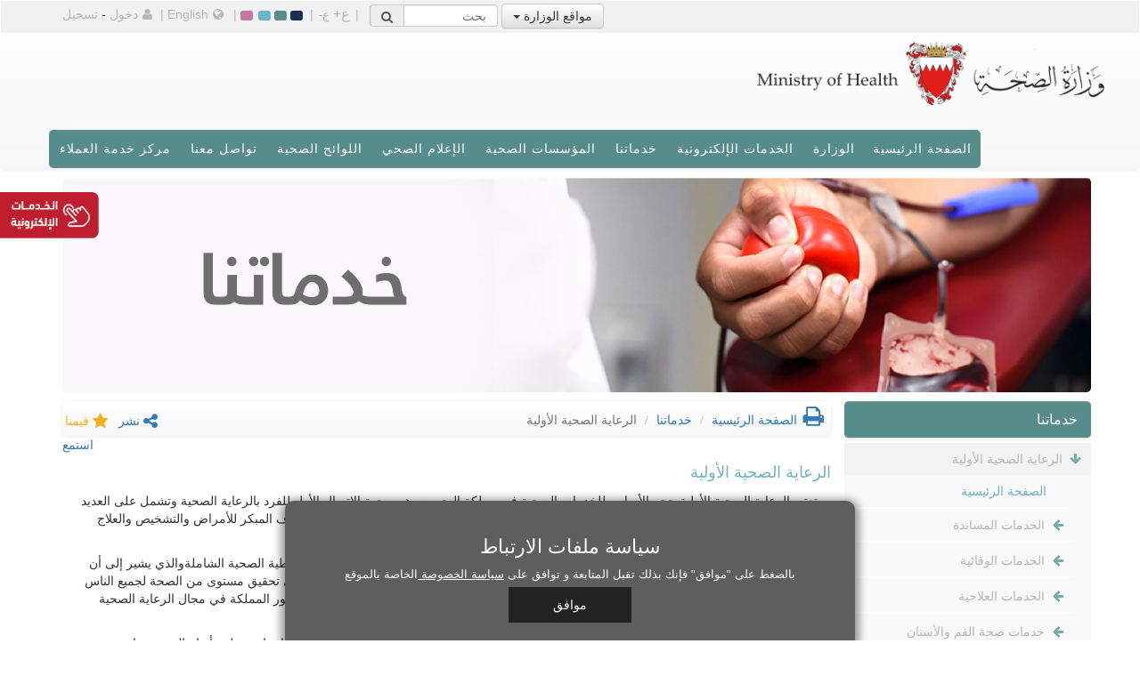

--- FILE ---
content_type: text/html; charset=utf-8
request_url: http://www.moh.gov.bh/Services/PrimaryHealthCare
body_size: 27612
content:
<!DOCTYPE html>
<html lang="ar" dir="rtl">
<head>

    <meta charset="utf-8">
    
    <meta http-equiv="X-UA-Compatible" content="IE=edge">
<meta name="google-site-verification" content="twycehTBrR8kTPnuuHFAaZCLFyvCCogJKVo85fWT4co" />
    <meta name="viewport" content="width=device-width, initial-scale=1">

    <meta name="keywords" content="الرعاية الصحية الأولية,البحرين,مجمع السلمانية الطبي,السلمانية,الأطباء,مملكة البحرين,وزارة الصحة البحرين,وزارة الصحة,المواعيد,الخدمات الإلكترونية,خدمة العملاء,الرعاية الصحية الثانوية,الأشعة,فحص الدم,الشكاوي,فحص العمالة الوافدة,المؤسسات الصحية,خدمات الوزارة,شهادة الميلاد,المواليد,الإجراءات,التطعيمات,التسجيل و التراخيص,الطبية,السلمانية,المستشفيات,المراكز الصحية,المركز الصحي,الخدمات,المستشفيات الخارجية,الإصدارات,الإحصاءات,المؤتمرات و ورش العمل,الأخبار و الأحداث,الأمراض,المناقصات,وزير الصحة,المواليد,الوفيات,الحوادث و الطوارىء,اسأل الطبيب,ميثاق العملاء,رؤية البحرين الإقتصادية,حساب كتلة الجسم,حساب موعد الولادة,القوانين و التشريعات الصحية,الخطوط الساخنة,الطب الخاص,خدمات الطوارىء,المرضى,مستشفى الطب النفسي,خدمات الهاتف النقال,مدونة وزارة الصحة,ميثاق العملاء,اسأل الطبيب,مستشفيات الولادة,التغذية,مدونة" />
    <meta name="description" content="رؤيتنا هي أن نشارك الجميع برفع المستوى الصحي بجودة عالية تستجيب لحاجات الفرد والمجتمع" />
    <meta name="author" content="وزارة الصحة البحرين" />

    <title>الرعاية الصحية الأولية - وزارة الصحة</title>





    <link rel="alternate" href="https://www.moh.gov.bh/Services/PrimaryHealthCare?lang=en" hreflang="en" />

    <!-- Bootstrap CSS file -->
    
    <link rel="preload" href="https://fonts.googleapis.com/css?family=Economica" as="style" onload="this.onload=null;this.rel='stylesheet'">
    <noscript><link rel="stylesheet" href="https://fonts.googleapis.com/css?family=Economica"></noscript>



    <!-- Bootstrap -->
    <link href="/Content/css/bootstrap.min.css" rel="stylesheet" />
    

    <link rel="preload" href="https://fonts.cdnfonts.com/css/frutiger-lt-arabic" as="style" onload="this.onload=null;this.rel='stylesheet'">
    <noscript><link rel="stylesheet" href="https://fonts.cdnfonts.com/css/frutiger-lt-arabic"></noscript>

    <link rel="stylesheet" href="/Content/css/custom/style.css" />
    <link rel="alternate stylesheet" type="text/css" href="/Content/css/custom/stylealt1.css" title="alternate 1" />
    <link rel="alternate stylesheet" type="text/css" href="/Content/css/custom/stylealt2.css" title="alternate 2" />
    <link rel="alternate stylesheet" type="text/css" href="/Content/css/custom/stylealt3.css" title="alternate 3" />
    <link href="/Content/css/bootstrap-theme.min.css" rel="stylesheet" />
    <link href="/Content/css/custom/responsive-calendar.css" rel="stylesheet">
    <link href="/Content/fonts/font-awesome/css/font-awesome.min.css" rel="stylesheet" />
    <link rel="stylesheet" href="/Content/css/bootstrap-social.css" />
    
    <link rel="stylesheet" href="/Content/css/custom/responsiveslides.css" />

    <link rel="stylesheet" href="/Content/css/Custom/reveal.css" />
    <link href="/Content/CP/bower_components/morrisjs/morris.css" rel="stylesheet">
    <link href="/Content/css/virtual-center.css" rel="stylesheet" />

    <!-- Treant CSS-->
    

    <!-- Splide CSS -->
    

        <link href="/Content/css/custom/stylearabic.css" rel="stylesheet" />

    <link href="/Content/css/Custom/fixed-head.css" rel="stylesheet" />

    <!-- HTML5 Shim and Respond.js IE8 support of HTML5 elements and media queries -->
    <!--[if lt IE 9]>
        <script src="https://oss.maxcdn.com/libs/html5shiv/3.7.0/html5shiv.js"></script>
        <script src="https://oss.maxcdn.com/libs/respond.js/1.4.2/respond.min.js"></script>
      <![endif]-->
    <!--[if !IE 7]>
        <style type="text/css">
            #wrap {display:table;height:100%}
        </style>
    <![endif]-->

    <style type="text/css">
                .ratingStar {
                    cursor: pointer;
                }

                .eServices-links-color {
                    color: #182e57;
                }

                /*  .nav>li>a:focus, .nav>li>a:hover {
            text-decoration: none;
            background-color: #eee;
        }*/



                #navmenucontent .nav a:focus,
                #navmenucontent .nav a:active {
                    background-color: #395487 !important;
                    color: #fff !important;
                    outline: none; /* Remove default focus outline if necessary */
                }




                .customdropdown .dropdown-menu {
                    max-height: 390px !important;
                    overflow-y: auto;
                    padding-right: 15px;
                }
                /*  .customdropdown > a:hover {
                    background-color: #395487 !important;
                }*/

                .main-links-home:focus {
                    background-color: rgb(157 145 128 / 80%) !important;
                    opacity: 0.5 !important;
                }

                @media (min-width: 768px) {
                    .btn-vsc {
                        display: none;
                    }
                }

                @media (min-width: 768px) and (max-width: 990px) {
                    .btn-vsc {
                        display: inline !important;
                    }
                }
    </style>

    <!-- eServices Icon Styling -->
        <style>
                @media screen and (min-width: 1024px) {

                    #eServicesDiv-mobile {
                        display: none;
                    }

                    .eServices-links {
                        position: fixed;
                        z-index: 9999;
                        /*top: 207px;*/
                        top: 216px;
                        left: 0;
                        width: 260px;
                        margin-left: -261px;
                        padding: 10px;
                        background: rgba(237, 237, 237, 0.76); /*#edededf0;*/ /*#edededc4;*/
                        -o-transition: margin 0.3s;
                        -ms-transition: margin 0.3s;
                        -moz-transition: margin 0.3s;
                        -webkit-transition: margin 0.3s;
                        border-radius: 0 0 10px 0;
                    }

                        .eServices-links img {
                            position: absolute;
                            top: 0;
                            left: 100%;
                            width: 115px;
                            height: 55px;
                            background: rgb(237 237 237 / 0%);
                            font-size: 22px;
                            line-height: 44px;
                            text-align: center;
                            cursor: pointer;
                            padding: 0px;
                            border-radius: 0 10px 10px 0;
                            z-index: 100000000000002;
                        }

                        .eServices-links label {
                            font-size: 12px;
                            line-height: 44px;
                        }

                        .eServices-links .corona-info li {
                            position: relative;
                            float: left;
                            margin: 5px;
                            cursor: pointer;
                        }

                            .eServices-links .corona-info li span {
                                position: relative;
                                display: block;
                                width: 32px;
                                height: 32px;
                                margin: 1px;
                                border: 3px solid transparent;
                                cursor: pointer;
                            }

                        .eServices-links .layouts li {
                            margin-top: 10px;
                            background: #f99f3c;
                            font-size: 12px;
                            line-height: 24px;
                            text-align: center;
                            /*color: #fff;*/
                            cursor: pointer;
                        }

                            .eServices-links .layouts li:first-child {
                                margin-top: 0;
                            }

                    .eServices-links-visible {
                        margin-left: 0;
                    }
                }

                @media screen and (min-width: 1024px) and (max-width: 1199px) {

                    .eServices-links img {
                        top: 10px;
                    }
                }

                @media screen and (min-width: 991px) and (max-width: 1023px) {

                    #eServicesDiv-mobile {
                        display: none;
                    }

                    .eServices-links {
                        position: fixed;
                        z-index: 9999;
                        /*top: 207px;*/
                        top: 216px;
                        left: 0;
                        width: 260px;
                        margin-left: -261px;
                        padding: 10px;
                        background: rgba(237, 237, 237, 0.76); /*#edededf0;*/ /*#edededc4;*/
                        -o-transition: margin 0.3s;
                        -ms-transition: margin 0.3s;
                        -moz-transition: margin 0.3s;
                        -webkit-transition: margin 0.3s;
                        border-radius: 0 0 10px 0;
                    }

                        .eServices-links img {
                            position: absolute;
                            top: 0;
                            left: 100%;
                            width: 115px;
                            height: 55px;
                            background: rgb(237 237 237 / 0%);
                            font-size: 22px;
                            line-height: 44px;
                            text-align: center;
                            cursor: pointer;
                            padding: 0px;
                            border-radius: 0 10px 10px 0;
                            z-index: 100000000000002;
                        }

                        .eServices-links label {
                            font-size: 12px;
                            line-height: 44px;
                        }

                        .eServices-links .corona-info li {
                            position: relative;
                            float: left;
                            margin: 5px;
                            cursor: pointer;
                        }

                            .eServices-links .corona-info li span {
                                position: relative;
                                display: block;
                                width: 32px;
                                height: 32px;
                                margin: 1px;
                                border: 3px solid transparent;
                                cursor: pointer;
                            }

                        .eServices-links .layouts li {
                            margin-top: 10px;
                            background: #f99f3c;
                            font-size: 12px;
                            line-height: 24px;
                            text-align: center;
                            /*color: #fff;*/
                            cursor: pointer;
                        }

                            .eServices-links .layouts li:first-child {
                                margin-top: 0;
                            }

                    .eServices-links-visible {
                        margin-left: 0;
                    }
                }

                @media screen and (max-width: 990px) {
                    #eServicesDiv {
                        display: none;
                    }

                    .eServices-links-mobile {
                        position: fixed;
                        z-index: 9999;
                        top: 288px;
                        left: 0;
                        width: 260px;
                        margin-left: -261px;
                        padding: 10px;
                        background: rgba(237, 237, 237, 0.76); /*#edededf0;*/ /*#edededc4;*/
                        -o-transition: margin 0.3s;
                        -ms-transition: margin 0.3s;
                        -moz-transition: margin 0.3s;
                        -webkit-transition: margin 0.3s;
                        border-radius: 0 0 10px 0;
                    }

                        .eServices-links-mobile img {
                            position: absolute;
                            top: 0px;
                            left: 100%;
                            width: 90px;
                            height: 45px;
                            background: rgb(237 237 237 / 0%);
                            font-size: 22px;
                            line-height: 44px;
                            text-align: center;
                            cursor: pointer;
                            padding: 0px;
                            border-radius: 0 10px 10px 0;
                            z-index: 100000000000002;
                        }

                    .coronaMobile-updates-visible {
                        margin-left: 0;
                    }
                }



                #darkBlue_theme:focus {
                    outline: darkgray auto 1px !important;
                }

                #green_theme:focus {
                    outline: darkgray auto 1px !important;
                }

                #blue_theme:focus {
                    outline: darkgray auto 1px !important;
                }

                #pink_theme:focus {
                    outline: darkgray auto 1px !important;
                }



                /*    @media (min-width: 320px) and (max-width: 760px) {
                .navigationmenu > .navbar-header > .navbar-toggle {
                    margin-left: 30px !important;
                }
            }*/



                .navbar-toggle {
                    position: relative;
                    float: left;
                    padding: 9px 10px;
                    margin-top: 8px;
                    margin-left: 28px;
                    margin-bottom: 8px;
                    background-color: transparent;
                    background-image: none;
                    border: 1px solid transparent;
                    border-radius: 4px;
                }




                @media(min-width: 320px) and (max-width: 760px) {
                    .navigationmenu > .navbar-header > .navbar-toggle {
                        margin-right: 120px !important;
                    }
                }
        </style>
    <!-- End of eServices Icon Styling -->
    <!--Google tag (gtag.js) -->
    <script async src="https://www.googletagmanager.com/gtag/js?id=G-HF6DGR4QTX"></script>
    <script>
        window.dataLayer = window.dataLayer || [];
        function gtag() { dataLayer.push(arguments); }
        gtag('js', new Date());

        gtag('config', 'G-HF6DGR4QTX');
    </script>

    

</head>
<body id="bodyelement">
    
<style type="text/css">
    .cookieConsentdiv {
        z-index: 2000;
        position: fixed;
        width: 50%;
        bottom: 0;
        left: 50%;
        transform: translateX(-50%);
        background-color: #5d5e5e;
        padding: 20px 30px 20px 30px;
        font-family: 'Century Gothic', sans-serif;
        box-shadow: 0px 3px 10px 5px rgba(0, 0, 0, 0.4);
        text-align: center;
        border-radius: 10px 10px 0 0;
        color: white;
    }

        .cookieConsentdiv button {
            display: block;
            margin-left: auto;
            margin-right: auto;
            border: none;
            background-color: #212421;
            padding: 10px 50px;
            margin-top: -5px;
            color: white;
            transition: all ease 0.5s;
        }

            .cookieConsentdiv button:hover {
                background-color: darkgreen;
            }

        .cookieConsentdiv h3 {
            font-size: 22px;
        }

        .cookieConsentdiv p {
            font-size: 13px;
        }

        .cookieConsentdiv a {
            color: white;
            text-decoration: underline;
        }

    .hedden {
        display: none;
    }   

    @media only screen and (max-width:768px) {
        .cookieConsentdiv {
            width: 91%;
        }
    }

</style>



<div class="cookieConsentdiv hidden">
            <h3 class="display-6">
                سياسة ملفات الارتباط
            </h3>
<p>
بالضغط على "موافق" فإنك بذلك تقبل المتابعة و توافق على <a style="text-decoration:underline" href="/OtherPages/PrivacyPolicy"> <u> سياسة الخصوصة </u> </a> الخاصة بالموقع
</p>
        <button id="cookie-banner-accept" onclick="AcceptCookie()">موافق</button>

</div>
<script type="text/javascript">
    function AcceptCookie() {
        document.cookie = 'accepted-cookies=true;secure;';
        const $cookiesBanner = document.querySelector(".cookieConsentdiv");
        $cookiesBanner.classList.add("hidden");
    }
</script>
    <div id="wrap">
        <header class="navbar navbar-default bs-docs-nav">
            <div class="container-fluid topheader">
                <div class="container">
                    <div id="topmenuitem">

                        <div id="ministry-websites" class="dropdown">

                                <button class="btn btn-default dropdown-toggle" type="button" id="dropdownMenu1" data-toggle="dropdown" aria-haspopup="true" aria-expanded="true">
                                    مواقع الوزارة
                                    <span class="caret"></span>
                                </button>
                                <ul class="dropdown-menu" aria-labelledby="dropdownMenu1">
                                    <li> <a href="https://www.healthalert.gov.bh/" target="_blank">منصة المستجدات الصحية <i class="fa fa-external-link"></i></a></li>
                                    <li><a href="/COVID19">فيروس الكورونا COVID-19</a></li>
                                    <li><a href="/TCC">اللجنة الوطنية لمكافحة التدخين والتبغ</a></li>
                                    <li class=""><a href="/KBSA">جائزة خليفة بن سلمان آل خليفة للطبيب البحريني</a></li>
                                    <li class="arabiconly"><a href="/EOU">لجنة تكافؤ الفرص</a></li>
                                    <li class=""><a href="/GenomeProject">مركز الجينوم الوطني</a></li>
                                    
                                    <li><a href="/Hajj">اللجنة التنسيقية لأعمال بعثة الحج الطبية</a></li>
                                    
                                    <li class="arabiconly"><a href="/HealthyCityProgram">برنامج المدن الصحية</a></li>
                                    <li class=""><a href="/npp">الجهة المختصة بالمواد المخدرة والمؤثرات العقلية والسلائف</a></li>
                                    <li class="arabiconly"><a href="/Ttho">اللجنة المركزية لنقل وزراعة الاعضاء البشرية</a></li>
                                    <li class="arabiconly"><a href="/EOUPHC">لجنة تكافؤ الفرص بمراكز الرعاية الصحية الأوليةُ </a></li>
                                    <li><a href="/NationalHealthSurvey/Index">المسح الصحي الوطني</a></li>
                                    
                                    
                                    
                                </ul>
                            </div>
                        <!--<a id="desksearch" class="langborder" href="#"><i class="fa fa-search"></i></a>-->
<form action="/Home/SearchResult" class="navbar-form topmenu_searchbox" method="post" role="search"><input name="__RequestVerificationToken" type="hidden" value="ZNGahTk3cehl7Og1L5C74ydAhs48S33G9fByJTA2fYlnHedvwLOJgXx21vSwlai1Eq1B3f74fuDYEaBSz88otYgI6xoEsIUOZO-AvuSn3cQ1" />                            <div class="input-group">
                                <input type="text" class="form-control1 search-box-text" placeholder="بحث" name="search-input" id="search-input">
                                <button class="input-group-addon search-button" type="submit" id="basic-addon2"><i class="fa fa-search" style="top:-1px !important"></i></button>
                            </div><!-- /input-group -->
</form>                        <i id="mobile_search" class="fa fa-search"></i>
                        <nav id="srch-term-mobile-div" style="display:none">
                            <i id="srch-term-mobile-close" class="fa fa-times"></i>
                            <!--<input type="text" class="form-control1" placeholder="Search" name="srch-term" id="srch-term-mobile" style="display:none">
                            <span class="input-group-addon"><button type="submit"><span class="glyphicon glyphicon-search"></span></button></span>-->
<form action="/Home/SearchResult" class="input-group stylish-input-group" method="post" role="search"><input name="__RequestVerificationToken" type="hidden" value="owE9O5eIT1FX8Ch4F5aaqKRqP7Lex5xra4rQ-Kso-3z7V01Jt38kDt4Is42s27aPN__BSgfyEX_S-6T5qJgbr6JF8wdjK6CttP5ihUjjCP01" />                                <input type="text" class="form-control search-box-text" placeholder="بحث" name="srch-term-mobile" id="srch-term-mobile" style="display:none">
                                <span class="input-group-addon mobile-search-span">
                                    <button class="input-group-addon mobile-search-button search-button" type="submit">
                                        <i class="fa fa-search"></i>
                                    </button>
                                </span>
</form>                        </nav>
                        <span class="spanline">| </span>
                        <a id="deskfontlarge" class="langborder deskfontlarge" href="#"><span style="font-size:medium">ع+</span></a>
                        <a id="deskfontmedium" class="langborder deskfontmedium" href="#"><span style="font-size:small">ع-</span></a> <span class="spanline">| </span>
                        <a href="#" onclick="setActiveStyleSheet('alternate 3'); return false;" class="Darkblue" id="darkBlue_theme"></a>
                        <a href="#" onclick="setActiveStyleSheet('default'); return false;" class="Green" id="green_theme"></a>
                        <a href="#" onclick="setActiveStyleSheet('alternate 1'); return false;" class="blue" id="blue_theme"></a>
                        <a href="#" onclick="setActiveStyleSheet('alternate 2'); return false;" class="pink" id="pink_theme"></a> <span class="spanline">| </span>
                        <a class="langborder" onclick="langChange()" style="cursor: pointer;" id="submitLinkd" href="#"><i class="fa fa-globe"></i>English</a> <span>| </span>
                        <div style="display:inline">
                            
    <style>
        .dropdown-favorite {
            left: 0;
            font-size: inherit;
        }
    </style>



    <a class="langborder" href="/Account/Login"><i class="fa fa-user"></i>دخول</a> <span>-</span> <a class="langborder" href="/Account/Register">تسجيل</a>


<script src="/Scripts/jquery-2.1.4.min.js"></script>
<script type="text/javascript">

    $(document).ready(function () {
        getBookmarkList();
    });

    $('.bookmarkd').click(function () {
        getBookmarkList();
    });

    function getBookmarkList() {

        $.ajax({
            type: "POST",
            url: "/Manage/GetBookmarkList",
            dataType: "json",
            success: function (response) {
                //console.log('Printing Result')
                //console.log(response);              
                createAnchorTags(response.pages, response.culture);
            },
            error: function (err) {
                console.error('errror');
            }
        });
    }

    function createAnchorTags(toppings,culture) {
        debugger;
        var ul = document.getElementById("pageUl");

        //console.log('printing toppings ' + toppings)

        ul.innerHTML = "";

        if (toppings.length > 0) {
            for (var i = 0; i < toppings.length; i++) {
                var li = document.createElement("li");
                var a = document.createElement("a");
                a.href = toppings[i];
                // a.innerHTML = toppings[i];
                a.innerHTML = getAnchorTagInnerHtml(toppings[i]);
                li.appendChild(a);
                ul.appendChild(li);
            }
        }
        else {
            var li = document.createElement("li");
            var a = document.createElement("a");
            a.href = "#";
            if (culture == "EN") {
                a.innerHTML = "No Favourites Added";
            }
            else {
                a.innerHTML = "لا توجد صفحات في المفضلة";
            }
            li.appendChild(a);
            ul.appendChild(li);
        }
    }

    function getAnchorTagInnerHtml(href) {
        debugger;
        let anchorTag = document.querySelector(`a[href="${href}"]`);
        if (anchorTag) {
            // Get the text content of the anchor tag
            let anchorTagText = anchorTag.textContent;
            return anchorTagText;
        } else {
            // The anchor tag was not found
            let anchorTagText = null;
            return anchorTagText;
        }

    }

</script>
                        </div>
                    </div>
                </div>
            </div>
            <div id="logo_Container" class="container">
                <div class="row">
                    <!-- Logo Section -->
                    <div class="col-xs-8 col-sm-4 col-md-4 col-lg-4 navbar-header">
                        <a href="/home">
                            <img class="img-responsive" src="/Content/Images/mohLogoHL.png"
                                 alt="logo" style="width:100%; padding-bottom:28px;" />
                        </a>
                    </div>

                    <!-- Virtual Service Center Button (Right-Aligned) -->
                    <div class="col-xs-4 col-sm-8 col-md-8 col-lg-8 text-right hidden-xs hidden-sm"
                         style="display:flex; align-items:center; justify-content:flex-end;">
                  
                        
                    </div>
                </div>

                <div class="row">
                    <div class="col-xs-12 navigationmenu">
                        <div class="navbar-header">
                            <button class="navbar-toggle" type="button" data-toggle="collapse" data-target=".bs-navbar-collapse">
                                <span class="sr-only">Toggle navigation</span>
                                <span class="icon-bar"></span>
                                <span class="icon-bar"></span>
                                <span class="icon-bar"></span>
                            </button>

                         
                        </div>
                    </div>

                    <div id="navmenucontent" class="col-xs-12">
                        <nav class="collapse navbar-collapse bs-navbar-collapse">
    <ul id="menubarcss" class="nav nav-pills navbar-right">
        
        <li><a href="/home">الصفحة الرئيسية</a></li>
        <li>
            <!--Ministry Starts-->
            <div class="btn-group customdropdown">
                <a href="/Ministry/Index" class="btn btn-default">الوزارة</a>
                <a class="btn btn-default dropdown-toggle" role="button" data-toggle="dropdown"> <span class="caret"></span></a>
                <ul class="dropdown-menu dropdown-menu-large row">
                    <li class="col-sm-6 col-md-6 col-lg-6">
                        <ul class="list-unstyled">
                            <li class="dropdown-"><a href="/Minister/Index">عن الوزير</a></li>
                            <li class="dropdown-header"><a href="/Minister/Cv">السيرة الذاتية لسعادة الوزير</a></li>
                            <li class="dropdown-header"><a href="/Minister/Office">مكتب الوزير</a></li>
                            <li class="dropdown-"><a href="/Ministry/Index">عن الوزارة</a></li>
                            <li class="dropdown-header"><a href="/Ministry/about">الرؤية والرسالة</a></li>
<li class="dropdown-header"><a href="/Ministry/QualityPolicy">سياسة الجودة </a></li>
                            <li class="dropdown-header"><a href="/Ministry/Structure">الهيكل التنظيمي</a></li>
                            <li class="dropdown-header"><a href="/Ministry/MOH2030vision">مبادرات وزارة الصحة لرؤية 2030</a></li>
                            <li class="dropdown-header"><a href="/Content/Files/Ministry/GovPlan2023-2026.pdf" target="_blank"> <i class="fa fa-file-pdf-o"></i> برنامج الحكومة 2023-2026 </a></li>
                            <li class="dropdown-header"><a href="/Ministry/Budget">الإيرادات والمصروفات</a></li>
                            <li class="dropdown-header"><a href="/Ministry/Careers">الوظائف الشاغرة</a></li>
                            <li class="dropdown-header"><a href="/Ministry/Tenders">المناقصات</a></li>
                            <li class="dropdown-header"><a href="/Ministry/HealthLawNew">القوانين والتشريعات الصحية</a></li>
                            <li class="dropdown-header"><a href="/SDG/Index">أهداف التنمية المستدامة</a></li>
                        </ul>
                    </li>
                    <li class="col-sm-6 col-md-6 col-lg-6">
                        <ul class="list-unstyled">
                            
                            

                            <li><a href="/Ministry/Statistics">الإحصائيات</a></li>
                            <li class="dropdown-header"><a href="/Ministry/Statistics">إحصائيات وزارة الصحة</a></li>
                            <li class="dropdown-header"><a href="/Data/Index">البيانات الصحية المفتوحة - بيتا</a></li>
                            <li class="dropdown-header"><a target="_blank" href="https://www.data.gov.bh">منصة البيانات الوطنية المفتوحة <i class="fa fa-external-link"></i></a></li>
                            <li class="dropdown-"><a href="/Ministry/Forms">الاستمارات</a></li>
                            <li class="dropdown-"><a href="/Ministry/Regulations">الاشتراطات الصحية</a></li>
                                <li class="dropdown-"><a href="/Ministry/eParticipate">المشاركة الإلكترونية</a></li>
                            <li class="dropdown-"><a href="/Ministry/Links">الروابط</a></li>
          <li class="dropdown-"><a href="/Ministry/SuccessStories">قصص النجاح</a></li>
          <li class="dropdown-"><a href="/Ministry/AwarenessSession">ورش توعوية</a></li>
                            
                        </ul>
                    </li>
                </ul>
            </div>
        </li><!--Ministry Ends-->

        <li>
            <!--E-service Starts-->
            <div class="btn-group customdropdown">
                <a href="/eServices/Index" class="btn btn-default">الخدمات الإلكترونية</a>
                <a class="btn btn-default dropdown-toggle" role="button" data-toggle="dropdown"> <span class="caret"></span></a>
                <ul class="dropdown-menu dropdown-menu-large row">
                    <li class="col-sm-6 col-md-6 col-lg-6">
                        <div class="subtitle">الأفراد</div>
                        <ul class="list-unstyled menu-margin">
                            <li class="dropdown-"><a href="/eServices/OnlineAppointmentsMain">خدمات المواعيد الإلكترونية</a></li>
                            <li class="dropdown-"><a href="/eServices/PharmacyDelivery">خدمة توصيل الوصفات الطبية</a></li>
                            <li class="dropdown-"><a href="/CovidResults/Index">خدمة نتائج فحص فيروس الكورونا</a></li>
                            

                            <li class="dropdown-"><a href="/eServices/MedicalCertificates">خدمة الإجازات المرضيّة</a></li>
        <li class="dropdown-"><a href="/GenomeRequest/Index">طلبات الجينوم  </a></li>
                            <li class="dropdown-"><a href="/PHCServices/Index">خدمات مراكز الرعاية الصحية الأولية</a></li>
                            <li class="dropdown-"><a href="/eServices/OverseasConsent">خدمة التوقيع الالكتروني على طلبات العلاج بالخارج</a></li>
                            <li class="dropdown-"><a href="/GeneralPractitioner/Index">خدمة التسجيل لاختيار طبيب العائلة</a></li>
                            
                            <li class="dropdown-"><a href="/eServices/Immunizations">التطعيمات</a></li>
                            <li class="dropdown-"><a href="/GenomeConsentForms/Index">استمارات برنامج الجينوم الوطني</a></li>
                            <li class="dropdown-"><a href="/eServices/PatientInformation">معلومات المريض</a></li>
                            <li class="dropdown-"><a href="/AskADoctor/Index">اسأل الطبيب</a></li>
                            <li class="dropdown-"><a href="/eServices/Blood">سجل المتبرعين بالدم</a></li>
                            <li class="dropdown-"><a href="/eServices/Radiology">جاهزية نتائج الأشعة</a></li>
                            <li class="dropdown-"><a href="https://research.moh.gov.bh/" target="_blank">تقديم المقترحات البحثية الصحية <i class="fa fa-external-link"></i></a></li>
                            <li class="dropdown-"><a href="/eServices/Apps">تطبيقات الهاتف النقال</a></li>
                                <li class="dropdown-"><a href="https://services.bahrain.bh/wps/portal/tawasul/ar/" target="_blank" >المقترحات والشكاوى <i class="fa fa-external-link"></i></a></li>
                            <li class="dropdown-"><a href="/eServices/surveyAuth">استبيان رضى المراجعين</a></li>
                            <!--End of Individuals-->
                        </ul>
                        <ul class="list-unstyled">
                            <li class="dropdown-"><a style="margin-top:15px;" href="/eServices/Statistics">إحصائيات الخدمات الإلكترونية</a></li>
                             
                            <li class="dropdown-"><a href="/eServices/eParticipation">المشاركة الإلكترونية</a></li>
                            <li class="dropdown-"><a href="/Event/MCEManagement">الترصد و المراقبة للطوارئ الصحية</a></li>
                        </ul>
                    </li>
                    <li class="col-sm-6 col-md-6 col-lg-6">
                        <div class="subtitle">الأعمال</div>
                        <ul class="list-unstyled menu-margin">
                            <li class="dropdown-"><a href="/eServices/OnlineAppointmentsMain">خدمات المواعيد الإلكترونية</a></li>
                            
                            
                            <li class="dropdown-"><a href="/eServices/Immunizations">التطعيمات</a></li>
                                <li class="dropdown-"><a href="https://services.bahrain.bh/wps/portal/tawasul/ar/" target="_blank" >المقترحات والشكاوى <i class="fa fa-external-link"></i></a></li>
                                <li class="dropdown-"><a href="/eServices/CommunicableDisease">الأمراض المعدية</a></li>

                            <!-- Please Do not remove from Testing  Food+ -->
                            <li class="dropdown-"><a href="https://lis.moh.gov.bh/" target="_blank">Food+ Owner Login <i class="fa fa-external-link"></i></a></li>
                            <!-- <li class="dropdown-"><a href="http://10.22.110.73:9044/Visitor/Search.aspx" target="_blank" >Food+ Hygiene Ratings <i class="fa fa-external-link"></i></a></li> -->



                            <!--End of Business-->
                        </ul>
                        <br />
                    </li>

                    <li class="col-sm-6 col-md-6 col-lg-6">
                        <div class="subtitle" style="margin-top:15px">الحكومة</div>
                        <ul class="list-unstyled menu-margin">
                            <li class="dropdown-"><a href="/eServices/MohNhraTrackingSystem">نظام المتابعة لوزارة الصحة و NHRA</a></li>
                            <li class="dropdown-"><a href="/eServices/PrimaryDashboard">لوحة مؤشرات الصحة الأولية</a></li>
                            <li class="dropdown-"><a href="/eServices/PhysicianExam">امتحانات الأطباء</a></li>
                            <li class="dropdown-"><a href="/eServices/OnlineAppointmentsMain">خدمات المواعيد الإلكترونية</a></li>
                            <li class="dropdown-"><a href="/eServices/Immunizations">التطعيمات</a></li>
                            
                                <li class="dropdown-"><a href="https://services.bahrain.bh/wps/portal/tawasul/ar/" target="_blank">المقترحات والشكاوى <i class="fa fa-external-link"></i></a></li>
                            <li class="dropdown-"><a href="/eServices/Employees">خدمات الموظفين</a></li>

                                <li class="dropdown-"><a href="/eServices/MedicalCommission">نظام اللجان الطبية</a></li>
		            
                                 <li class="dropdown-"><a href="/VirtualServiceCenter">مركز الخدمة الافتراضي</a></li>

                        </ul>
                    </li>

                    

                </ul>
            </div>
        </li><!--E-service Ends-->

        <li>
            <!--OUR SERVICES Starts-->
            <div class="btn-group customdropdown">
                <a href="/Services/Index" class="btn btn-default">خدماتنا</a>
                <a class="btn btn-default dropdown-toggle" role="button" data-toggle="dropdown"> <span class="caret"></span></a>
                <ul class="dropdown-menu dropdown-menu-large row">
                    <li class="col-sm-6 col-md-6 col-lg-6">
                        <ul class="list-unstyled">
                            <li class="dropdown-"><a href="/Services/PrimaryHealthCare">الرعاية الصحية الأولية</a></li>
                            <li class="dropdown-"><a href="/Services/SecondaryHealthCare">الرعاية الصحية الثانوية</a></li>
                             
 <li class="dropdown-"><a href="/Services/TelemedicineService">خدمة التطبيب عن بعد</a></li>
                            <li class="dropdown-"><a href="/Services/GovernmentServicesCenter">مراكز الخدمات الحكومية</a></li>
                            <li class="dropdown-"><a href="/Services/OurServicesFor">خدماتنا لـ</a></li>
                            <li class="dropdown-header"><a href="/Services/PatientServices">المرضى</a></li>
                            <li class="dropdown-header"><a href="/Services/CitizensandResidentsServices">المواطنون / المقيمون</a></li>
                            <li class="dropdown-header"><a href="/Services/MotherandChildServices">الأم والطفل</a></li>
                            <li class="dropdown-header"><a href="/Services/StudentServices">الطلبة</a></li>
                            <li class="dropdown-header"><a href="/Services/HealthcareProfessionals">مهنيو القطاع الصحي / مزودو الخدمات</a></li>
                            <li class="dropdown-header"><a href="/Services/ElderlyServices">المسنين </a></li>
                        </ul>
                    </li>
                    <li class="col-sm-6 col-md-6 col-lg-6">
                        <ul class="list-unstyled">
                            <li class="dropdown-"><a href="/Services/CustomerCharter">ميثاق العملاء</a></li>
                            <li><a href="/Services/FeesOfHealthTreatments">رسوم خدمات الرعاية الصحية</a></li>
                            <li class="dropdown-"><a href="/Services/EnvironmentalProtection">حماية البيئة</a></li>
                            <li class="dropdown-"><a href="/Services/ServiceLocations">مواقع مراكز تقديم الخدمات</a></li>

                        </ul>
                    </li>

                </ul>
            </div>
        </li><!--OUR SERVICES Ends-->
        <li>
            <!--HEALTH INSTITUTIONS Starts-->
            <div id="health_inist_div" class="btn-group customdropdown">
                <a href="/HealthInstitution/Index" class="btn btn-default">المؤسسات الصحية</a>
                <a class="btn btn-default dropdown-toggle" role="button" data-toggle="dropdown"> <span class="caret"></span></a>
                <ul class="dropdown-menu dropdown-menu-large row">
                    <li class="col-sm-12 col-md-12 col-lg-12">
                        <ul class="list-unstyled">
                            <li class="dropdown-"><a href="/HealthInstitution/SalmaniyaMedicalComplex">مجمع السلمانية الطبي</a></li>
                            <li class="dropdown-header"><a href="/HealthInstitution/Radiology">الأشعة</a></li>
                            <li class="dropdown-header"><a href="/HealthInstitution/EmergencyServices">برنامج تطوير خدمات الطوارئ في الرعاية الصحية الأولية</a></li>
                            <li class="dropdown-header"><a href="/HealthInstitution/BloodDonation">التبرع بالدم</a></li>
                            <li class="dropdown-"><a href="/HealthInstitution/MaternityHospitals">مستشفيات الولادة</a></li>
                            <li class="dropdown-"><a href="/HealthInstitution/HealthCenters">المراكز الصحية</a></li>
                            <li class="dropdown-"><a href="/HealthInstitution/EKKCommunityMedicalCenter">مركز إبراهيم خليل كانو الصحي والاجتماعي</a></li>
                            <li class="dropdown-"><a href="/HealthInstitution/PsychiatricHospital">مستشفى الطب النفسي</a></li>
                            <li class="dropdown-"><a href="/GenomeProject">مركز الجينوم الوطني</a></li>

                        </ul>
                    </li>
                </ul>
            </div>
        </li><!--HEALTH INSTITUTIONS Ends-->
        <li>
            <!--HEALTH INFO Starts-->
            <div id="healthinfo_div" class="btn-group customdropdown">
                <a href="/HealthInfo/Index" class="btn btn-default">الإعلام الصحي</a>
                <a class="btn btn-default dropdown-toggle" role="button" data-toggle="dropdown"> <span class="caret"></span></a>
                <ul class="dropdown-menu dropdown-menu-large row">
                    <li class="col-sm-6 col-md-6 col-lg-6">
                        <ul class="list-unstyled">
                            <li class="dropdown-"><a href="/News/Index">الأخبار</a></li>
                            <li class="dropdown-"><a href="/HealthInfo/Events">التقويم الصحي</a></li>
                            <li class="dropdown-"><a href="/HealthInfo/RecallsAndSafetyAlerts">تحذيرات السلامة</a></li>
                            <li class="dropdown-"><a href="/HealthInfo/Publications">الإصدارات</a></li>
                            <li class="dropdown-"><a href="/HealthInfo/SurveyPoll">استطلاع الرأي</a></li>
                            <li class="dropdown-"><a href="/HealthInfo/Glossary">قاموس المصطلحات</a></li>
                        </ul>
                    </li>
                    <li class="col-sm-6 col-md-6 col-lg-6">
                        <ul class="list-unstyled">
                        
                            <li class="dropdown-"><a href="/HealthInfo/DiseasesAndConditions">الأمراض والحالات</a></li>
                            <li class="dropdown-"><a href="/HealthInfo/Immunizations">التطعيمات</a></li>
                            <li class="dropdown-"><a href="/HealthInfo/HealthTools">الأدوات الصحية</a></li>
                            <li class="dropdown-"><a href="/HealthInfo/SocialMediaNetworks">شبكات التواصل الاجتماعي</a></li>
                            <li class="dropdown-"><a href="/HealthInfo/RSS">RSS</a></li>

                        </ul>
                    </li>

                </ul>
            </div>
        </li><!--HEALTH INFO Ends-->
        <li>
            <!--IHR Starts-->
            <div id="IHR_div" class="btn-group customdropdown">
                <a href="/IHR/Index" class="btn btn-default">اللوائح الصحية</a>
                <a class="btn btn-default dropdown-toggle" role="button" data-toggle="dropdown"> <span class="caret"></span></a>
                <ul class="dropdown-menu dropdown-menu-large row">
                    <li class="col-sm-12 col-md-12 col-lg-12">
                        <ul class="list-unstyled">
                            <li class="dropdown-"><a href="/IHR/About"> اللوائح الصحية الدولية (2005)</a></li>
                            <li class="dropdown-"><a href="/IHR/Guidance">تطبيق اللوائح الصحية في مملكة البحرين</a></li>
                            <li class="dropdown-"><a href="/IHR/Committees">اللجان</a></li>

                            
                            <li class="dropdown-"><a href="/IHR/Worldwidecommunity">الوثائق الخاصة باللوائح الصحية الدولية</a></li>
                            <li class="dropdown-"><a href="/IHR/Conference">الفعاليات</a></li>
                            <li class="dropdown-"><a href="/IHR/Forms">الاستمارات</a></li>
                            <li class="dropdown-"><a href="/IHR/Links">الروابط</a></li>
                        </ul>
                    </li>
                </ul>
            </div>
        </li><!--IHR Ends-->
        <li>
            <!--CONTACT US Starts-->
            <div id="Contactus_div" class="btn-group customdropdown Contactus_div">
                <a href="/Contact/Index" class="btn btn-default">تواصل معنا</a>
                <a class="btn btn-default dropdown-toggle" role="button" data-toggle="dropdown"> <span class="caret"></span></a>
                <ul class="dropdown-menu dropdown-menu-large row">
                    <li class="col-sm-12 col-md-12 col-lg-12">
                        <ul class="list-unstyled">
                            <li class="dropdown-"><a href="/Contact/Institutions">دليل المؤسسات الصحية</a></li>
                            <li class="dropdown-"><a href="/Contact/Officials">مسؤولو الوزارة</a></li>
                            <li class="dropdown-"><a href="/Contact/Hotlines">الخطوط الساخنة</a></li>
                            
                            <li class="dropdown-"><a href="/Contact/Address">عنوان الوزارة</a></li>
                            
                            <li class="dropdown-"><a href="/Contact/WebsiteTeam">فريق عمل الموقع الإلكتروني</a></li>
                        </ul>
                    </li>
                </ul>
            </div>
        </li>
        <li>
            <!--CONTACT US Starts-->
          <div id="Contactus_div" class="btn-group customdropdown Contactus_div">
                <a href="/VirtualServiceCenter/Index" class="btn btn-default">مركز خدمة العملاء</a>
                <a class="btn btn-default dropdown-toggle" role="button" data-toggle="dropdown"> <span class="caret"></span></a>
                <ul class="dropdown-menu dropdown-menu-large row">
                    <li class="col-sm-12 col-md-12 col-lg-12">
                        <ul class="list-unstyled">
                            <li class="dropdown-"><a href="/VirtualServiceCenter/CustomerServiceCharter">ميثاق خدمة العملاء
</a></li>
                            <li class="dropdown-"><a href="/VirtualServiceCenter/CenterServices">الخدمات التي يقدمها مركز خدمة العملاء</a></li>

                            <li class="dropdown-"><a href="/VirtualServiceCenter/CenterEvaluation">نتائج تقييم المركز</a></li>
                            <li class="dropdown-"><a href="/VirtualServiceCenter/Forms">الاستمارات</a></li>


                         
                            <li class="dropdown-"><a href="/VirtualServiceCenter/DevelopmentProc">الإجراءات التطويرية لمركز خدمة العملاء</a></li>
                            <li class="dropdown-"><a href="/VirtualServiceCenter/Regulations">الاشتراطات الصحية</a></li>

                        </ul>
                    </li>
                </ul>
            </div>
        </li>
        <!--CONTACT US Ends-->
        <li class="MobileOnly">
            <!--CONTACT US Starts-->
            <div id="Contactus_mobile" class="btn-group customdropdown Contactus_div">
                <a href="/OtherPages/MinistryWebsites" class="btn btn-default">مواقع الوزارة</a>
                <a class="btn btn-default dropdown-toggle" role="button" data-toggle="dropdown"> <span class="caret"></span></a>
                <ul class="dropdown-menu dropdown-menu-large row">
                    <li class="col-sm-12 col-md-12 col-lg-12">
                        <ul class="list-unstyled">
                            <li class="dropdown-"><a href="https://www.healthalert.gov.bh/" target="_blank" >منصة المستجدات الصحية <i class="fa fa-external-link"></i></a></li>
                            <li class="dropdown-"><a href="/COVID19">فيروس الكورونا COVID-19</a></li>
                            <li class="dropdown-"><a href="/Hajj">اللجنة التنسيقية لأعمال بعثة الحج الطبية</a></li>
                            <li class="dropdown-"><a href="/TCC">اللجنة الوطنية لمكافحة التدخين والتبغ</a></li>
                            <li class="dropdown"><a href="/KBSA">جائزة خليفة بن سلمان آل خليفة للطبيب البحريني</a></li>
                            <li class="dropdown"><a href="/EOU">لجنة تكافؤ الفرص</a></li>
                            <li class="dropdown"><a href="/GenomeProject">مركز الجينوم الوطني</a></li>
                            <li class="dropdown"><a href="/HealthyCityProgram">برنامج المدن الصحية</a></li>
                            <li class="dropdown"><a href="/npp">الجهة المختصة بالمواد المخدرة والمؤثرات العقلية والسلائف</a></li>
                            <li class="dropdown">
                                <a href="/NationalHealthSurvey/Index">
                                    المسح الصحي الوطني
                                </a>
                            </li>
                            <li class="dropdown arabiconly"><a href="/Ttho">اللجنة المركزية لنقل وزراعة الاعضاء البشرية</a></li>
                            <li class="dropdown arabiconly"><a href="/EOUPHC">لجنة تكافؤ الفرص بمراكز الرعاية الصحية الأوليةُ </a></li>

                            
                        </ul>
                    </li>
                </ul>
            </div>
        </li><!--CONTACT US Ends-->
    </ul>
</nav>

                    </div>
                </div>

            </div>
        </header>

        <!--Body-->
        <div id="main">
            
                    

<div id="body" class="container">
    <div class="row">
        <div id="ourservice_slide_div" class="col-xs-12 col-sm-12 col-md-12 col-lg-12">
                <img id="ourservice_slide" src="/Content/Images/Pages-Banner/OurServicesAr.png" class="img-responsive" alt="Responsive image">
        </div>
    </div>
</div>

<div class="container">
    <div id="body_content_row" class="row">
        <div id="accordion_div" class="col-xs-12 col-sm-12 col-md-3 col-lg-3">
            <div class="panel panel-default">
                <div class="panel-heading">
                    <h3 class="panel-title">
                        <span class="pull-left clickable"><i class="fa fa-chevron-up"></i></span>
                        <a href="#collapseevent" data-toggle="collapse" data-parent="accordion">خدماتنا</a>
                    </h3>
                </div>
                <div id="collapseministry_page" class="panel-collapse collapse in">
                    <div class="panel-body">
                        <div id="ourservice_accordianpanel">
                            <div id="accordion-first" class="clearfix">
                                <div class="accordion" id="accordion2">

                                    <div class="accordion-group">
                                        <div class="accordion-heading">
                                            <a class="accordion-toggle collapsed" data-toggle="collapse" data-parent="#accordion2" href="#collapseOne">
                                                <em class="icon-fixed-width fa fa-arrow-right"></em>
                                                <span class="accodian_heading_span">الرعاية الصحية الأولية</span>
                                            </a>
                                        </div>
                                        <div style="height: 0px;" id="collapseOne" class="accordion-body collapse">
                                            <div class="accordion-inner">
                                                <ul class="list-unstyled accordion_submenu_sub">
                                                    <li class="accordionlifix"><a href="/Services/PrimaryHealthCare">الصفحة الرئيسية</a></li>
                                                    <li>
                                                        <div class="accordion-group">
                                                            <div class="accordion-heading">
                                                                <a class="accordion-toggle collapsed" data-toggle="collapse" data-parent="#accordion2" href="#collapseSupportServices">
                                                                    <em class="icon-fixed-width fa fa-arrow-right"></em>
                                                                    <span class="accodian_heading_span">الخدمات المساندة</span>
                                                                </a>
                                                            </div>
                                                            <div style="height: 0px;" id="collapseSupportServices" class="accordion-body collapse">
                                                                <div class="accordion-inner">
                                                                    <ul class="list-unstyled accordion_submenu">
                                                                        <li class="accordionlifix_sub"><a href="/Services/SupportServices">الصفحة الرئيسية</a></li>
                                                                        <li class="accordionlifix_sub"><a href="/Services/MedicalRecords">السجلات الصحية</a></li>
                                                                        <li class="accordionlifix_sub"><a href="/Services/Lab">المختبر</a></li>
                                                                        <li class="accordionlifix_sub"><a href="/Services/Pharmacy">الصيدلة</a></li>
                                                                        <li class="accordionlifix_sub"><a href="/Services/Radiology">الأشعة</a></li>
                                                                        <li class="accordionlifix_sub"><a href="/Services/Physio">العلاج الطبيعي</a></li>
                                                                        <li class="accordionlifix_sub accordionlifix_withoutsub_last"><a href="/Services/SocialSearch">خدمات البحث الاجتماعي</a></li>
                                                                    </ul>
                                                                </div>
                                                            </div>
                                                        </div>
                                                    </li>
                                                    <li>
                                                        <div class="accordion-group">
                                                            <div class="accordion-heading">
                                                                <a class="accordion-toggle collapsed" data-toggle="collapse" data-parent="#accordion2" href="#collapseZero">
                                                                    <em class="icon-fixed-width fa fa-arrow-right"></em>
                                                                    <span class="accodian_heading_span">الخدمات الوقائية</span>
                                                                </a>
                                                            </div>
                                                            <div style="height: 0px;" id="collapseZero" class="accordion-body collapse">
                                                                <div class="accordion-inner">
                                                                    <ul class="list-unstyled accordion_submenu">
                                                                        <li class="accordionlifix_sub"><a href="/Services/PreventiveServices">الصفحة الرئيسية</a></li>
                                                                        <li class="accordionlifix_sub" title="رعاية الأمومة والطفولة والصحة الإنجابية"><a href="/Services/MC">رعاية الأمومة والطفولة والصحة الإنجابية</a></li>
                                                                        <li class="accordionlifix_sub"><a href="/Services/MedicalExaminationForHealthFitness">الفحص الطبي للياقة الصحية</a></li>
                                                                        <li class="accordionlifix_sub"><a href="/Services/SchoolStudentsScreening">الفحص الطبي لطلبة المدارس</a></li>
                                                                        <li class="accordionlifix_sub"><a href="/Services/Hajj">الحج والعمرة</a></li>
                                                                        <li class="accordionlifix_sub arabiconly"><a href="/Services/HealthPromotion">خدمات تعزيز الصحة</a></li>
                                                                        
                                                                    </ul>
                                                                </div>
                                                            </div>
                                                        </div>
                                                    </li>

                                                    
                                                    <li>
                                                        <div class="accordion-group">
                                                            <div class="accordion-heading">
                                                                <a class="accordion-toggle collapsed" data-toggle="collapse" data-parent="#accordion2" href="#collapseOnePlusThree">
                                                                    <em class="icon-fixed-width fa fa-arrow-right"></em>
                                                                    <span class="accodian_heading_span">الخدمات العلاجية</span>
                                                                </a>
                                                            </div>
                                                            <div style="height: 0px;" id="collapseOnePlusThree" class="accordion-body collapse">
                                                                <div class="accordion-inner">
                                                                    <ul class="list-unstyled accordion_submenu">
                                                                        <li class="accordionlifix_sub"><a href="/Services/TherapeuticServices">الصفحة الرئيسية</a></li>
                                                                        <li class="accordionlifix_sub" title="علاج الحالات الاعتيادية والحالات المستعجلة"><a href="/Services/RegularAndUrgentcareServices">علاج الحالات الاعتيادية والحالات المستعجلة</a></li>
                                                                        <li class="accordionlifix_sub" title="الأمراض المزمنة"><a href="/Services/NonCommunicableDiseases">الأمراض المزمنة</a></li>
                                                                        <li class="accordionlifix_sub"><a href="/Services/Diabetes">مرضى السكري</a></li>
                                                                        <li class="accordionlifix_sub"><a href="/Services/ElderlyHealth">صحة كبار السن</a></li>
                                                                        <li class="accordionlifix_sub"><a href="/Services/MentalHealth">الصحة النفسية</a></li>
                                                                        <li class="accordionlifix_sub"><a href="/Services/SchoolMentalHealth">الصحة المدرسية النفسية</a></li>
                                                                        <li class="accordionlifix_sub"><a href="/Services/NursingServices">خدمات التمريض</a></li>
                                                                        <li class="accordionlifix_sub"><a href="/Services/TriageServices">خدمات التصنيف</a></li>
                                                                        <li class="accordionlifix_sub"><a href="/Services/Nutrition">التغذية</a></li>
                                                                        <li class="accordionlifix_sub"><a href="/Services/SmokingCessation">الاقلاع عن التدخين</a></li>
                                                                        <li class="accordionlifix_sub"><a href="/Services/MinorSurgicalProcedures">العمليات الجراحية البسيطة</a></li>
                                                                    </ul>
                                                                </div>
                                                            </div>
                                                        </div>
                                                    </li>
                                                    
                                                    <li>
                                                        <div class="accordion-group">
                                                            <div class="accordion-heading">
                                                                <a class="accordion-toggle collapsed" data-toggle="collapse" data-parent="#accordion2" href="#collapseOnePlusnine">
                                                                    <em class="icon-fixed-width fa fa-arrow-right"></em>
                                                                    <span class="accodian_heading_span">خدمات صحة الفم والأسنان</span>
                                                                </a>
                                                            </div>
                                                            <div style="height: 0px;" id="collapseOnePlusnine" class="accordion-body collapse">
                                                                <div class="accordion-inner">
                                                                    <ul class="list-unstyled accordion_submenu">
                                                                        <li class="accordionlifix_sub"><a href="/Services/DentalServices">الصفحة الرئيسية</a></li>
                                                                        <li class="accordionlifix_sub"><a href="/Services/Dental_Clinics">عيادات الأسنان العامة</a></li>
                                                                        <li class="accordionlifix_sub"><a href="/Services/Dental_SpecializedClinics">عيادات الأسنان التخصصية</a></li>
                                                                        <li class="accordionlifix_sub"><a href="/Services/Dental_Tech">وحدة فنيو صحة الفم </a></li>
                                                                        <li class="accordionlifix_sub"><a href="/Services/Dental_Appointment">المواعيد</a></li>
                                                                    </ul>
                                                                </div>
                                                            </div>
                                                        </div>
                                                    </li>
                                                    
                                                    <li>
                                                        <div class="accordion-group">
                                                            <div class="accordion-heading">
                                                                <a class="accordion-toggle collapsed" title="خدمات التحويل للصحة الثانوية" data-parent="#accordion2" href="/Services/ReferralServices">
                                                                    <em class="icon-fixed-width"></em>
                                                                    <span class="accodian_heading_span">خدمات التحويل للصحة الثانوية</span>
                                                                </a>
                                                            </div>
                                                            <div style="height: 0px;" id="collapseTwo" class="accordion-body collapse">
                                                                <div class="accordion-inner">

                                                                </div>
                                                            </div>
                                                        </div>
                                                    </li>
                                                    <li class="accordionlifix"><a href="/Services/ChooseYourDoctorProgram">برنامج اختر طبيبك</a></li>

                                                    
                                                    
                                                    

                                                    <li>
                                                        <div class="accordion-group">
                                                            <div class="accordion-heading">
                                                                <a class="accordion-toggle collapsed" data-toggle="collapse" data-parent="#accordion2" href="#collapseOnePlusfour">
                                                                    <em class="icon-fixed-width fa fa-arrow-right"></em>
                                                                    <span class="accodian_heading_span">حقوق وواجبات</span>
                                                                </a>
                                                            </div>
                                                            <div style="height: 0px;" id="collapseOnePlusfour" class="accordion-body collapse">
                                                                <div class="accordion-inner">
                                                                    <ul class="list-unstyled accordion_submenu">
                                                                        <li class="accordionlifix_sub"><a href="/Services/RightsandDuties">الصفحة الرئيسية</a></li>
                                                                        <li class="accordionlifix_sub"><a href="/Services/RightsandDutiesinPrimaryHealthCare">حقوق وواجبات المريض</a></li>
                                                                    </ul>
                                                                </div>
                                                            </div>
                                                        </div>
                                                    </li>
                                                </ul>
                                            </div>
                                        </div>
                                    </div>
                                    <div class="accordion-group">
                                        <div class="accordion-heading">
                                            <a class="accordion-toggle collapsed" data-parent="#accordion2" href="/Services/SecondaryHealthCare">
                                                <em class="icon-fixed-width"></em>
                                                <span class="accodian_heading_span">الرعاية الصحية الثانوية</span>
                                            </a>
                                        </div>
                                        <div style="height: 0px;" id="collapseTwo" class="accordion-body collapse">
                                            <div class="accordion-inner">

                                            </div>
                                        </div>
                                    </div>
                                    <div class="accordion-group">
                                        <div class="accordion-heading">
                                            <a class="accordion-toggle collapsed" data-parent="#accordion2" href="/Services/TertiaryHealthCare">
                                                <em class="icon-fixed-width"></em>
                                                <span class="accodian_heading_span">الرعاية الصحية الثلاثية</span>
                                            </a>
                                        </div>
                                        <div style="height: 0px;" id="collapseThree" class="accordion-body collapse">
                                            <div class="accordion-inner">
                                            </div>
                                        </div>
                                    </div>
                                    <div class="accordion-group">
                                        <div class="accordion-heading">
                                            <a class="accordion-toggle collapsed" data-parent="#accordion2" href="/Services/GovernmentServicesCenter">
                                                <em class="icon-fixed-width"></em>
                                                <span class="accodian_heading_span">مراكز الخدمات الحكومية</span>
                                            </a>
                                        </div>
                                        <div style="height: 0px;" id="collapseThree" class="accordion-body collapse">
                                            <div class="accordion-inner">
                                            </div>
                                        </div>
                                    </div>
                                    <div class="accordion-group">
                                        <div class="accordion-heading">
                                            <a class="accordion-toggle collapsed" data-toggle="collapse" data-parent="#accordion2" href="#collapseFour">
                                                <em class="icon-fixed-width fa fa-arrow-right"></em>
                                                <span class="accodian_heading_span">خدماتنا لـ</span>
                                            </a>
                                        </div>
                                        <div style="height: 0px;" id="collapseFour" class="accordion-body collapse">
                                            <div class="accordion-inner">
                                                <ul class="list-unstyled accordion_submenu">
                                                    <li class="accordionlifix_withoutsub"><a href="/Services/OurServicesFor">الصفحة الرئيسية</a></li>
                                                    <li class="accordionlifix_withoutsub"><a href="/Services/PatientServices">المرضى</a></li>
                                                    <li class="accordionlifix_withoutsub"><a href="/Services/CitizensandResidentsServices">المواطنون / المقيمون</a></li>
                                                    <li class="accordionlifix_withoutsub"><a href="/Services/MotherandChildServices">الأم والطفل</a></li>
                                                    <li class="accordionlifix_withoutsub"><a href="/Services/StudentServices">الطلبة</a></li>
                                                    <li class="accordionlifix_withoutsub"><a href="/Services/HealthcareProfessionals">مهنيو القطاع الصحي / مزودو الخدمات</a></li>
                                                    <li class="accordionlifix_withoutsub accordionlifix_withoutsub_last"><a href="/Services/ElderlyServices">المسنين </a></li>
                                                </ul>
                                            </div>
                                        </div>
                                    </div>
                                    <div class="accordion-group">
                                        <div class="accordion-heading">
                                            <a class="accordion-toggle collapsed" data-parent="#accordion2" href="/Services/CustomerCharter">
                                                <em class="icon-fixed-width"></em>
                                                <span class="accodian_heading_span">ميثاق العملاء</span>
                                            </a>
                                        </div>
                                        <div style="height: 0px;" id="collapseFive" class="accordion-body collapse">
                                            <div class="accordion-inner">
                                            </div>
                                        </div>
                                    </div>
                                    <div class="accordion-group">
                                        <div class="accordion-heading">
                                            <a class="accordion-toggle collapsed" data-parent="#accordion2" href="/Services/FeesOfHealthTreatments">
                                                <em class="icon-fixed-width"></em>
                                                <span class="accodian_heading_span">رسوم الرعاية الصحية والخدمات</span>
                                            </a>
                                        </div>
                                        <div style="height: 0px;" id="collapsesix" class="accordion-body collapse">
                                            <div class="accordion-inner">
                                            </div>
                                        </div>
                                    </div>
                                    <div class="accordion-group">
                                        <div class="accordion-heading">
                                            <a class="accordion-toggle collapsed" data-toggle="collapse" data-parent="#accordion2" href="#collapseseven">
                                                <em class="icon-fixed-width fa fa-arrow-right"></em>
                                                <span class="accodian_heading_span">حماية البيئة</span>
                                            </a>
                                        </div>
                                        <div style="height: 0px;" id="collapseseven" class="accordion-body collapse">
                                            <div class="accordion-inner">
                                                <ul class="list-unstyled accordion_submenu">
                                                    <li class="accordionlifix_withoutsub"><a href="/Services/EnvironmentalProtection">الصفحة الرئيسية</a></li>
                                                    <li class="accordionlifix_withoutsub arabiconly"><a href="/Services/EnvironmentalHealth">صحة البيئة</a></li>
                                                    <li class="accordionlifix_withoutsub"><a href="/Services/EPGuidelines">إرشادات حول حماية البيئة</a></li>
                                                    <li class="accordionlifix_withoutsub accordionlifix_withoutsub_last"><a href="/Services/GreenIT">تقنية المعلومات الخضراء</a></li>
                                                </ul>
                                            </div>
                                        </div>
                                    </div>
                                    <div class="accordion-group">
                                        <div class="accordion-heading">
                                            <a class="accordion-toggle collapsed" data-parent="#accordion2" href="/Services/ServiceLocations">
                                                <em class="icon-fixed-width"></em>
                                                <span class="accodian_heading_span">مواقع مراكز تقديم الخدمات</span>
                                            </a>
                                        </div>
                                        <div style="height: 0px;" id="collapsesix" class="accordion-body collapse">
                                            <div class="accordion-inner">
                                            </div>
                                        </div>
                                    </div>
                                </div><!-- end accordion -->
                            </div>
                        </div>
                    </div>
                </div>
            </div>

        </div>

        <div class="col-xs-12 col-sm-12 col-md-9 col-lg-9">
            <div id="ourservice_body">
                <style>
    .bookmark {
        color: #acc0c7;
    }

    .bookmark-active {
        color: #0a8b56;
    }
</style>
<div class="Social_icons">
    <span class="Printer_font"><a href="#" data-toggle="tooltip" data-placement="auto" title="طباعة" onclick="divPrint('renderbody');"><i class="fa fa-print fa-2x"></i></a></span>
    <div id="socialShare" class="btn-group share-group">



        <a data-toggle="dropdown" class="btn">
            <i class="fa fa-share-alt fa-lg"></i> <span>نشر</span>
        </a>
        <a id="rateus-count" href="#footersocial" class="btn gold-color" data-toggle="tooltip" data-placement="auto" title="">
            <i class="fa fa-star fa-lg"></i> <span>قيمنا</span>
        </a>


        <ul class="dropdown-menu">
            <li>
                <iframe id="twitter-widget-1" class="twitter-share-button twitter-share-button-rendered twitter-tweet-button" title="Twitter Tweet Button" src="https://platform.twitter.com/widgets/tweet_button.39f7ee9fffbd122b7a37a520dbdaebc6.en.html#dnt=false&amp;id=twitter-widget-1&amp;lang=en&amp;original_referer=https%3A%2F%2Fdev.twitter.com%2Fweb%2Ftweet-button&amp;size=m&amp;type=share&amp;url=http://www.moh.gov.bh//Services/PrimaryHealthCare" width="57" height="20" style="border:none;overflow:hidden" scrolling="no" frameborder="0" allowTransparency="true"></iframe>
            </li>
            <li>
                <iframe src="https://www.facebook.com/plugins/share_button.php?href=https://www.moh.gov.bh/Services/PrimaryHealthCare&layout=button&mobile_iframe=true&width=57&height=20&appId" width="57" height="20" style="border:none;overflow:hidden" scrolling="no" frameborder="0" allowTransparency="true"></iframe>
            </li>
            <!--<li>
                <a data-original-title="Rss" rel="tooltip" href="#" class="btn btn-rss" data-placement="left">
                    <i class="fa fa-rss"></i>
                </a>
            </li>-->
            <li>
                <a class="ig-follow" data-id="" data-handle="MOHBahrain" data-count="true" data-size="small" data-username="true"></a>
            </li>
        </ul>
    </div>
    
<ol class="breadcrumb">

        <li><a href="/" title="الصفحة الرئيسية">الصفحة الرئيسية</a></li>
            

        <li><a href="/Services" title="خدماتنا">خدماتنا</a></li>
            

    
        <li class="active">الرعاية الصحية الأولية</li>
</ol>
</div>

<div class="col-xs-12" style="padding:0">
    <div class="row">
        <div class="col-xs-6">
            <div id="google_translate_element" class="IHR-Only" style="display:none;float:left;padding:5px 0px"></div>
            <div id="google_translate_element" class="arabiconly" style="float:right;padding:5px 0px"></div>
            <script type="text/javascript">
                function googleTranslateElementInit() {
                    new google.translate.TranslateElement({ pageLanguage: 'ar', includedLanguages: 'en', layout: google.translate.TranslateElement.InlineLayout.SIMPLE }, 'google_translate_element');
                }
            </script>
        </div>
        <div class="col-xs-6">
            

                <div id="readspeaker_button1" class="rs_skip rsbtn rs_preserve">
                    <a rel="nofollow" class="rsbtn_play" accesskey="L" title="ReadSpeaker webReader إستمع إلى هذه الصفحةِ مستخدماً" href="//app-as.readspeaker.com/cgi-bin/rsent?customerid=7023&amp;lang=ar_ar&amp;readid=renderbody&amp;url=">
                        <span class="rsbtn_left rsimg rspart"><span class="rsbtn_text"><span>استمع</span></span></span>
                        <span class="rsbtn_right rsimg rsplay rspart"></span>
                    </a>
                </div>

        </div>
    </div>
</div>


<script src="/Scripts/jquery-2.1.4.min.js"></script>
<script type="text/javascript">

    $(document).ready(function () {
        getBookmark();
    });

    $('#addBookmark').click(function () {

        var bookmark = document.getElementById("bookmarkIcon");
        var classList = bookmark.classList;
        //console.log(classList);
        if (classList.contains('bookmark-active')) {
            addBookmark(classList);
            classList.remove('bookmark-active');
        }
        else {
            addBookmark(classList);
            classList.add('bookmark-active');
        }
    });

    function addBookmark(classList) {
        var controllerAndView = getCurrentControllerAndViewName();

        $.ajax({
            type: "POST",
            url: "/Manage/AddBookmark",
            data: {
                controller: controllerAndView.controller,
                view: controllerAndView.view
            },
            dataType: "json",
            success: function (response) {
                //console.log(response.Result);
                if (response.Result == 'Success') {
                    classList.add('bookmark-active');
                }
                else {
                    classList.remove('bookmark-active');
                }
            },
            error: function (err) {
                console.error('errror');
            }
        });
    }

    function getBookmark() {
        var controllerAndView = getCurrentControllerAndViewName();
        var bookmark = document.getElementById("bookmarkIcon");
        var classList = bookmark.classList;

        $.ajax({
            type: "POST",
            url: "/Manage/GetBookmark",
            data: {
                controller: controllerAndView.controller,
                view: controllerAndView.view
            },
            dataType: "json",
            success: function (response) {
                //console.log(response.Result);
                if (response.Result == 'Success') {
                    classList.add('bookmark-active');
                }
                else {
                    classList.remove('bookmark-active');
                }
            },
            error: function (err) {
                console.error('errror');
            }
        });
    }

    function getCurrentControllerAndViewName() {
            // Get the current route data.
            var controllerName = 'Services';
            var viewName = 'PrimaryHealthCare';

            return {
                controller: controllerName,
               view: viewName
            };
    }


</script>
                <div id="renderbody">
                    



<h2>
    <span class="heading_design">الرعاية الصحية الأولية</span>
</h2>

    <div class="col-xs-12 col-sm-12 col-md-12 col-lg-12">
        <div class="">
            <p>
                تعتبر الرعاية الصحية الأولية حجر الأساس للخدمات الصحية في مملكة البحرين وهي وجهة الاتصال الأول للفرد بالرعاية الصحية وتشمل على العديد من الخدمات ليتمتع الفرد بصحة سليمة وجيدة ومن ضمن هذه الخدمات تعزيز السلوكيات الصحية والاكتشاف المبكر للأمراض والتشخيص والعلاج وإعادة التأهيل.             </p>
            <p>
                لقد تبنت مملكة البحرين إعلان المآتا العالمي في عام 1978 ومن بعده اعلان أستانا سنة 2018 لتحقيق التغطية الصحية الشاملةوالذي يشير إلى أن الرعاية الصحية الأولية هي مفتاح تحقيق الصحة للجميع من خلال استراتيجية عالمية، ويؤكد على الحاجة إلى تحقيق مستوى من الصحة لجميع الناس في العالم من اجل جعلهم أناس منتجين في المجتمع. لذا حرصت الوزارة على تطبيق النص الثامن من دستور المملكة في مجال الرعاية الصحية وتنص على ما يلي:             </p>
            <ul class="">
                <li>
                    لكل مواطن الحق في الرعاية الصحية، وتعنى الدولة بالصحة العامة، وتكفل وسائل الوقاية والعلاج بإنشاء مختلف أنواع المستشفيات والمؤسسات الصحية.
                </li>
                <li>
                    يجوز للفرد والهيئات إنشاء مستشفيات أو مستوصفات أو دُور علاج بإشراف من الدولة، ووفقا للقانون.
            </ul>
            <p>
                ولتحقيق هذا الهدف أخذت وزارة الصحة على عاتقها عن طريق رؤية واضحة أن ( تعمل بمبدأ الشراكة مع الجهات المعنية من اجل تحسين صحة السكان بمملكة البحرين ولتضمن توافر خدمات صحية عالية الجودة وملبية لحاجات المجتمع والفرد خلال مراحل الحياة المختلفة). وترتكز الرعاية الصحية الأولية بمملكة البحرين على العديد من المقومات مثل شبكة المراكز الصحية المنتشرة في جميع إنحاء المملكة وكذلك تطبيق خدمات طب العائلة بايدي كوادر وطنية مؤهلة من خلال أطباء العائلة وممرضات صحة المجتمع وأخصائيات تعزيز الصحة وباحثات اجتماعيات، وتقديم العديد من الخدمات العلاجية والوقائية في مجال الرعاية الصحية الأولية.             </p>
            <p>
                يوجد في كل المراكز الصحية لجان مختلفة حيث يشارك بها قسم التمريض بفعالية ومنها لجنة تعزيز الصحة حيث يشارك أعضاء من النوادي والمتطوعين في كافة فعاليات تعزيز الصحة في المجتمع والأنشطة التي يقوم بها المركز، ولجنة مكافحة العدوى لضمان توفير أفضل مستويات الرعاية للمرضى وفريق العمل.             </p>
            <p>
                تشمل الخدمات الوقائية صحة الأم والطفل، مثل خدمات ما قبل الولادة، وفحص الأطفال الدوري والتحصين وخدمات ما بعد الولادة أو الإجهاض، وخدمات تنظيم الأسرة، وخدمات فحص النساء الدوري، خدمات ما قبل الزواج، والفحص بالموجات فوق الصوتية للسيدات الحوامل. وتشمل الخدمات الوقائية أيضا خدمات صحة الفم والأسنان مثل برنامج طلاْ الاسنان، وتطبيق الفلورايد، والأنشطة التعليمية، وخدمات طب الأسنان للأم والطفل، مرضى السكري، وكبار السن والعملاء من ذوي الاحتياجات الخاصة.             </p>
        </div>
        
        <br/>
         <div style="background-color: #ECEEEF; padding: 10px; margin-bottom: 10px;">
            <b>الرؤية</b><br><br>
            مجتمع صحي وسليم من خلال توفير خدمات صحية متكاملة تعمل بعدالة وكفاءة وجودة
            عالية.
        </div>
        <div style="background-color: #ECEEEF; padding: 10px; margin-bottom: 10px;">
            <b>الرسالة</b><br><br>
            تضمن الرعاية الصحية الأولية توفير خدمات سهلة الوصول وشاملة (وقائية، علاجية،
            تعزيزية، تلطيفية، وتأهيلية) ملبية لاحتياجات الفرد والعائلة والمجتمع في جميع مراحل
            الحياة، وبالتنافسية بأفضل جودة، و الشراكة مع الجهات المعنية من أجل صحة أفضل
            للمجتمع عن طريق تقليل المراضة والوفيات.
        </div>
        <div style="background-color: #ECEEEF; padding: 10px; margin-bottom: 10px;">
            <b>القيم</b><br>
            <ul>
                <li>
                    صحة الفرد محور الخدمة
                </li>
                <li>
                    الرعاية المبنية على البراهين
                </li>
                <li>
                    العدالة
                </li>
                <li>
                    الشفافية
                </li>
                <li>
                    روح الفريق
                </li>
                <li>
                    الشراكة المجتمعية
                </li>
            </ul>
        </div>
        </div>
        <br/>

                </div>

            </div>
        </div>
    </div>
</div>






                    <!--<a class="btn-fixed-od" href="OrganDonations/Index" target="_blank" style="text-decoration:none;">-->
                        
                    <!--</a>-->
                    <div id="rating-container" class="container">
                        <div class="row">
                            <div class="col-xs-12 col-sm-12 col-md-12 col-lg-12">
                                <div id="ratingDiv" class="smallText rating">
                                    
                                    <span style="color:green;text-align:center" id="lblResult"></span>
                                    <img id="rate-1" src="/Content/Blog/images/star-white32.png" alt="rating - 1 star" class="ratingStar" data-value="1" /><img id="rate-2" src="/Content/Blog/images/star-white32.png" alt="rating - 2 star" class="ratingStar" data-value="2" /><img id="rate-3" src="/Content/Blog/images/star-white32.png" alt="rating - 3 star" class="ratingStar" data-value="3" /><img id="rate-4" src="/Content/Blog/images/star-white32.png" alt="rating - 4 star" class="ratingStar" data-value="4" /><img id="rate-5" src="/Content/Blog/images/star-white32.png" alt="rating - 5 star" class="ratingStar" data-value="5" />
                                    <span id="AverageRate" class="caption"></span>
                                </div>
                                
                            </div>
                        </div>
                    </div>
                </div><!--main close-->
    </div> <!--wrap close-->
    <!-- eServices Icon -->
    <div class="container">
        <div class="row">
            <div id="eServicesDiv" class="eServices-links">
                    <table class="table" style="border:hidden">
                                        <tbody>
                                                <tr>
                                                    <th style="text-align:right;">
                                                        <a class="eServices-links-color" href="/eServices/OnlineAppointmentsMain" target="_blank">المواعيد الإلكترونية</a>
                                                    </th>
                                                </tr>
                                                <tr>
                                                    <th style="text-align:right;">
                                                        <a class="eServices-links-color" href="/eServices/PharmacyDelivery" target="_blank">توصيل الوصفات الطبية</a>
                                                    </th>
                                                </tr>
                                                <tr>
                                                    <th style="text-align:right;">
                                                        <a href="/eServices/Immunizations">التطعيمات</a>
                                                    </th>
                                                </tr>
                                        </tbody>
                    </table>


                    <img id="eServicesLinksImg-mobile" src="/Content/Images/eServices.png" alt="الوصول السريع للخدمات الإلكترونية" />
            </div>
        </div>
    </div>

    <!-- eServices Icon - Mobile -->
    <div class="container">
        <div class="row">
            <div id="eServicesDiv-mobile" class="eServices-links-mobile">
                    <table class="table" style="border:hidden">
                        <tbody>
                                <tr>
                                    <th style="text-align:right;">
                                        <a class="eServices-links-color" href="/eServices/OnlineAppointmentsMain" target="_blank">المواعيد الإلكترونية</a>
                                    </th>
                                </tr>
                                <tr>
                                    <th style="text-align:right;">
                                        <a class="eServices-links-color" href="/eServices/PharmacyDelivery" target="_blank">توصيل الوصفات الطبية</a>
                                    </th>
                                </tr>
                                <tr>
                                    <th style="text-align:right;">
                                        <a class="eServices-links-color" href="/eServices/Immunizations" target="_blank">التطعيمات</a>
                                    </th>
                                </tr>
                        </tbody>
                    </table>

                    <img id="eServicesLinksImg-mobile" src="/Content/Images/eServices.png" alt="الوصول السريع للخدمات الإلكترونية" />
            </div>
        </div>
    </div>

    <!--Footer-->
    <div id="footer" class="container-fluid policycontainer">
        <div class="container">
            <div class="row">
                <div class="decoration unboxed"></div>

            <div id="faq" class="col-xs-12 col-sm-12 col-md-8 col-lg-8">

                <div style="color: #333; font-size: 20px; margin-bottom: 25px; ">
                    <a class="btn cust-center" style="padding-top: 8px; padding-left: 12px; padding-bottom: 8px; padding-right: 12px; border: 1px solid #9E9E9E; font-size: 15px; background: #fff; cursor: pointer; color: #333; " href="/VirtualServiceCenter/CenterEvaluation">عرض نتائج تقييم مركز خدمة العملاء</a>
                </div>


                <a class="policyanchor" href="/OtherPages/Faq">الأسئلة المتكررة</a> <span>|</span>
                
                <a class="policyanchor" href="/OtherPages/Accessibility">سهولة الوصول</a> <span>|</span>
                <a class="policyanchor" href="/OtherPages/PrivacyPolicy">سياسة الخصوصية</a> <span>|</span>
                <a class="policyanchor" href="/eServices/eParticipation">سياسة المشاركة الإلكترونية</a> <span>|</span>
                <a class="policyanchor" href="/OtherPages/TermsofUse">شروط الاستخدام</a><span>|</span>
                <a class="policyanchor" href="/OtherPages/Disclaimer">إخلاء المسؤولية</a><span>|</span>
                <a class="policyanchor" href="/OtherPages/SiteMap">خارطة الموقع</a><span >|</span>
                <a class="policyanchor" href="/OtherPages/UserRights">حقوق المستخدم</a><span class="separator">|</span>
                <a id="Webanalytics" class="policyanchor" href="/OtherPages/AnalyticsReport">التقارير التحليلية للموقع</a>



            </div>
                    <div id="lastupdated" class="col-xs-12 col-sm-12 col-md-4 col-lg-4">

                        <div style="color: #333; font-size: 18px; margin-bottom: 25px; ">
                            <span style="display:inline-block;">(مركز خدمة العملاء)</span>

                            <a href="tel:80008100">  <bdo dir="ltr">8000 8100</bdo></a>
                        </div>
                        <ul class="list-unstyled">

                            <li>
                                <div style="display:inline-block;" id="latestDateDiv"><b>آخر تحديث:</b></div><div style="display:inline-block;padding-left:3px;" id="newsLink"></div>
                                <a class="policyicon" href="/OtherPages/AnalyticsReport" data-toggle="tooltip" title="التقرير التحليلي للموقع"><i class="fa fa-line-chart"></i></a> <a class="policyicon" href="/Contact/Hotlines" data-toggle="tooltip" title="الخطوط الساخنة"><i class="fa fa-phone"></i></a> <a class="policyicon" data-toggle="tooltip" title="أضف إلى المفضلة" href="" id="bookmarkme" rel="sidebar" onclick="window.external.AddFavorite(location.href, document.title);"><i class="fa fa-star"></i></a> <a class="policyicon" href="/OtherPages/ContactUs" data-toggle="tooltip" title="تواصل معنا"><i class="fa fa-envelope"></i></a>
                            </li>
                        </ul>



                    </div>
            </div>
        </div>
    </div>
    <footer class="footerstyle">
        <div class="container">
            <div class="row">
                <div class="col-sm-4 col-md-3 col-lg-3 text-center">
                    <div class="decoration unboxed"></div>
                    <ul class="list-inline">
                        <li class="">
                            <img height="30" width="40" src="/Content/Images/f01.png" alt="الجوائز" />
                        </li>
                        <li class="">
                            <a href="/Content/Files/eContent.pdf">
                                <img height="30" width="30" src="/Content/Images/f02.png" alt="جائزة البحرين للمحتوى الإلكتروني" />
                            </a>
                        </li>
                        <li class="">
                            <img height="30" width="30" src="/Content/Images/f03.png" alt="الجائزة العربية للمحتوى الإلكتروني" />
                        </li>
                        <li class="">
                            <img height="30" width="30" src="/Content/Images/f04.png" alt="جائزة المشاركة الإلكترونية" />
                        </li>
                        
                        <li class="" title="الاعتماد الكندي">
                            <img height="30" width="30" src="/Content/Images/canadian-accreditation-alt3.png" alt="الاعتماد الكندي" />
                        </li>
                    </ul>

                </div>
                <div id="ftext" class="col-sm-4 col-md-6 col-lg-6 text-center">
                    <p>تصميم وبرمجة إدارة المعلومات والتخطيط</p>
                    <p>جميع الحقوق محفوظة &#169; وزارة الصحة – مملكة البحرين</p>
                </div>
                <div class="col-sm-4 col-md-3 col-lg-3 text-center">
                    <ul class="list-inline">
                        <li class="">
                            <a href="http://www.siteadvisor.com/sites/moh.gov.bh">
                                <img height="32"
    width="94" src="/Content/Images/f06.png" alt="McAfee Secure" />
                            </a>
                        </li>
                        <li>
                            <a href="https://www.w3.org/WAI/WCAG2A-Conformance">
                                <img height="32"
    width="94"  src="/Content/Images/wcag2A.gif" alt="Web Content Accessibility Guidelines (WCAG) 2 Level A Conformance" />
                            </a>
                        </li>
                        <li>
                            <a href="https://data.who.int/countries/048">
                                <img height="30" width="30" src="/Content/Images/f08.png" alt="التطعيمات" />
                            </a>
                        </li>
                    </ul>
                </div>
            </div>
        </div>
        <div id="footersocial" class="container">
            <div class="row">
                <!--<div class="col-sm-3"></div>-->
                <div class="col-xs-12 col-sm-12 footer">
                    <div class="col-xs-2 col-sm-2 facebook-footer">
                        <a class="" href="https://www.facebook.com/MOHBahrain"><i class="fa fa-facebook"></i></a>
                    </div>
                    <div class="col-xs-2 col-sm-2 twitter-footer" style="background-color:black">
                        <a class="" href="https://twitter.com/MOH_Bahrain">X</a>
                    </div>

                    <div class="col-xs-2 col-sm-2 instagram-footer">
                        <a class="" href="https://www.instagram.com/mohbahrain/?hl=en"><i class="fa fa-instagram"></i></a>
                    </div>
                    <div class="col-xs-2 col-sm-2 phone-footer">
                        <a class="" href="/Contact"><i class="fa fa-phone"></i></a>
                    </div>
                    <div class="col-xs-2 col-sm-2 mail-footer" style="background-color:red">
                        <a class="" href="http://www.youtube.com/user/TheMoHBahrain"><i class="fa fa-youtube"></i></a>
                    </div>
                    <div class="col-xs-2 col-sm-2 mail-footer">
                        <a class="" href="/Contact/Officials" ><i class="fa fa-envelope-o"></i></a>
                    </div>

                </div>
            </div>
        </div>
    </footer>


    <script src="/Scripts/jquery-2.1.4.min.js"></script> <!-- updated -->
    <script src="/Scripts/js/bootstrap.min.js"></script>
    <script src="/Scripts/js/imageslideshow/compressed.js"></script>
    <script type="text/javascript" src="/Scripts/js/custom.js"></script>
    <script type="text/javascript" src="/Scripts/js/custom/styleswitcher.js"></script>
    <!--<script type="text/javascript" src="/Scripts/js/calendar/responsive-calendar.js"></script>-->
    <script type="text/javascript">
        window.rsConf = { general: { usePost: true } };
    </script>
    <script src="//cdn1.readspeaker.com/script/7023/webReader/webReader.js?pids=wr" type="text/javascript"></script>
    <script type="text/javascript" src="/Scripts/js/custom/responsiveslides.min.js"></script>
    <script type="text/javascript" src="/Scripts/js/custom/jquery.reveal.js"></script>
    <script src="/Content/CP/bower_components/morrisjs/Chart.bundle.min.js"></script>
    <!-- Treant JS -->
    
    

    <!-- Morris Charts JavaScript -->

    
    
<script type="text/javascript" src="//translate.google.com/translate_a/element.js?cb=googleTranslateElementInit"></script>


    <script src="/bundles/jqueryval?v=liFQDLl2DYXeEfda_Lo9HxMCJUnZ2Adg-vEhq6ZMqpo1"></script>



    <script type="text/javascript">


        document.querySelectorAll(".dropdown-menu a").forEach(link => {
            link.setAttribute("tabindex", "-1");
        });


   


        $(document).ready(function () {
            const $cookiesBanner = document.querySelector(".cookieConsentdiv");
            if (document.cookie.indexOf('accepted-cookies') >= 0) {
                $cookiesBanner.classList.add("hidden");
            } else {
                $cookiesBanner.classList.remove("hidden");
            }
setActiveStyleSheet('alternate 3');
        });
    </script>


    <script type="text/javascript">

  

        $(document).ready(function () {

            var controllerAndView = getCurrentControllerAndViewName();
            try {
                $('[data-toggle="tooltip"]').tooltip();

                $.ajax({
                    type: "POST",
                    url: "/Home/GetNewsDate",
                    data: {
                        controller: controllerAndView.controller,
                        view: controllerAndView.view
                    },
                    dataType: "json",
                    success: function (response) {
                        //console.log(response.NewsDate);
                        //console.log(response);
                        $('#lblNewsDate').html(response.NewsDate);
                        $('#hfNewsId').val(response.NewsMaxId);
                        if (response.NewsDate == 'NA') {
                            $('#newsLink').html(' ');
                            $('#latestDateDiv').html('');
                        }
                        else {
                            $('#newsLink').html(' ' + response.NewsDate + ' ');
                        }

                    },
                    error: function (err) {
                        console.error('errror');
                    }
                });
            } catch (e) {

            }
        });
    </script>




        <script type="text/javascript">
            if ($("#rating-container").is(":visible") == true){
                    var clickedFlag = false;
                   $(".ratingStar").mouseover(function () {
                        $(this).attr("src", "/Content/Blog/images/star-gold32.png").prevAll("img.ratingStar").attr("src", "/Content/Blog/images/star-gold32.png");
                   });
                   $(".ratingStar, #radingDiv").mouseout(function () {
                          $(this).attr("src", "/images/whitestar.gif");
                    });
                   $("#ratingDiv").mouseout(function () {
                       if (!clickedFlag) {
                            $(".ratingStar").attr("src", "/Content/Blog/images/star-white32.png");
                         }
                    });
                    $(".ratingStar").click(function () {
                        clickedFlag = true;
                        $(".ratingStar").unbind("mouseout mouseover click").css("cursor", "default");
                        //alert($(this).attr("data-value"));
                        var value = $(this).attr("data-value");
                        $.ajax({
                            url: '/OtherPages/_RateNow',
                            data: { Value: value, s: "5", Url: "/Services/PrimaryHealthCare", Id: "1" },
                            cache: false,
                            type: "POST",
                            dataType: "html",
                            success: function (data, textStatus, XMLHttpRequest) {
                            $("#lblResult").html(data);
                            //alert(data);
                       },
                            error: function (xhr$) {
                                ;
                            }
                            });

                    });

                   $("#lblResult").ajaxStart(function () {
                      $("#lblResult").html("Processing ....");
                   });
                   $("#lblResult").ajaxError(function () {
                      $("#lblResult").html("<br />Error occured.");
                   });
                   $("#lblResult").delay(15000).fadeOut();
            }


        </script>
    <script type="text/javascript">

        var startcount = 0;

    $.ajax({
        url: '/OtherPages/_AverageRate',
        data: { Url: "/Services/PrimaryHealthCare", Id: "1" },
        cache: false,
        type: "POST",
        dataType: "html",
        success: function (data, textStatus, XMLHttpRequest) {
            var result = JSON.parse(data);
            $.each(result, function (i, item) {
                $("#AverageRate").append(item.Average + " " + "(" + item.Blogcount + " Votes)");
                if (item.Blogcount != 0)
                {
                    $('#rateus-count').attr("data-original-title", "" + item.Blogcount + " Votes " + item.Average + "/5");
                }
                $(".blog-comment").append(item.ThisBlogcount + " Comments");
                $(".ratingStar").each(function () {
                    for (var i = 1; i <= item.Average; i++) {
                        $("#rate-" + i).attr("src", "/Content/Blog/images/star-gold32.png");
                    }
                });
                startcount = item.Average;
            });
        },
        error: function (xhr$) {
            ;
        }
    });

        $("#ratingDiv").mouseout(function () {
            if (startcount > 0) {
                for (var i = 1; i <= startcount.Average; i++) {
                    $("#rate-" + i).attr("src", "/Content/Blog/images/star-gold32.png");
                }
            }
        });


        $(document).ready(function () {
            $("#eServicesDiv").click(function () {
                //coronaUpdatesImg
                $("#eServicesDiv").toggleClass("eServices-links-visible"); //coronaDiv corona-updates-visible
            });
        });

        $(document).ready(function () {
            $("#eServicesDiv-mobile").click(function () {
                //coronaUpdatesImg-mobile
                $("#eServicesDiv-mobile").toggleClass("coronaMobile-updates-visible"); //coronaDiv-mobile coronaMobile-updates-visible
            });
        });



      // For language change
        function langChange(event) {
            

            debugger;
            var token = $('input[name="__RequestVerificationToken"]').val();
            $.ajax({
                type: "POST",
                url: "/Home/SwitchLanguage",
                data: {
                    __RequestVerificationToken: token
                },
                success: function (response) {
                    window.location.href = response;
                    //alert("success");
                }
            });
        }

    </script>

    <script type="text/javascript">
        function getCurrentControllerAndViewName() {

            // Get the current route data.
            var controllerName = 'Services';
            var viewName = 'PrimaryHealthCare';

            //console.log('route controller is' + controllerName);
           //console.log('route controller is' + viewName);
            // Return the controller and view name as an object.
            return {
                controller: controllerName,
               view: viewName
            };
        }
    </script>

    <!--Accessbility Key-->
    <div>
        <a href="/Home" accesskey="m"></a>
        <a href="/Minister" accesskey="n"></a>
        <a href="/Ministry/About" accesskey="r"></a>
        <a href="/iSeha" accesskey="i"></a>
        <a href="/Otherpages/Information" accesskey="p"></a>
        <a href="/eServices" accesskey="v"></a>
        <a href="/Services" accesskey="c"></a>
        <a href="/IHR/Index" accesskey="d"></a>
        <a href="/Ministry/Statistics" accesskey="g"></a>
        <a href="/Ministry/Forms" accesskey="o"></a>
        <a href="/Ministry/Links" accesskey="k"></a>
        <a href="/HealthInstitution" accesskey="b"></a>
        <a href="/HealthInfo" accesskey="1"></a>
        <a href="/Contact" accesskey="2"></a>
        <a href="/OtherPages/PrivacyPolicy" accesskey="3"></a>
        <a href="/HealthInfo/DiseasesAndConditions" accesskey="4"></a>
        <a href="/OtherPages/Accessibility" accesskey="6"></a>
        <a class="" href="#" accesskey="9"></a>
    </div>
    <!--End Accessbility Key-->
    <a href="#" id="back_to_top" title="Back to Top" style="display: none;"></a>




</body>
</html>


--- FILE ---
content_type: text/css
request_url: http://www.moh.gov.bh/Content/css/virtual-center.css
body_size: 1221
content:
.en {
    direction: ltr;
}

.ar {
    direction: rtl;
}

.service-card {
    display: flex;
    padding: 10px;
    background-color: #f3f3f3;
    border-radius: 2px;
    color: #4a9bbb;
}

.service-card-title {
    font-size: 1.9rem;
    font-weight: 500;
}

.service-container {
    padding-right: 10px;
    padding-left: 10px;
    margin-top: 10px;
    background-color: #f3f3f3;
    border-radius: 2px;
    color: #4a9bbb;
}

.service-container-width {
    width: 80%;
}

.service-header {
    display: flex;
    justify-content: space-between;
    align-items: center;

    color: #be1e2d;

    font-weight: bold;
}

.service-title {
    font-weight: 600;
    color: #be1e2d;
}

    .service-title img {
        height: 50px;
        width: 50px;
    }

.service-action {

    padding: 10px 20px;
    text-align: center;
    border-radius: 14px;
    background-color: #be1e2d;
    color: white;
    font-weight: 600;
}

.mr-30 {
    margin-right: 30px !important;
}

.ml-30 {
    margin-left: 30px !important;
}

.f20 {
    font-size: 1.7rem;
}

.f18 {
    font-size: 1.4rem;
}

.service-action > a:hover {
    color: #ffffff;
}

.service-description {
    padding: 20px 10px;
    color: #115570;
}

    .service-description p {
        text-align: justify;
    }

.service-tab-container {
    margin-top: 10px;
    color: #155da7;
    margin-bottom: 50px;
}

.tab-container-width {
    width: 75%;
}

.service-tab-container .nav-tabs {
    width: 100%;
    display: flex;
}

    .service-tab-container .nav-tabs > li {
        width: 33.33%;
    }

        .service-tab-container .nav-tabs > li > a {
            width: 100%;
            text-align: center;
            font-weight: 600;
            color: #155da7;
            height: -webkit-fill-available;
        }

        .service-tab-container .nav-tabs > li.active > a {
            border-bottom: 2px solid #b11725;
            height: -webkit-fill-available;
        }

.service-tab-container .tab-content {
    padding: 20px 10px;
    border: 1px solid #e2dbdb;
    color: #115570;
    font-size: 15px;
    min-height: 360px;
}

    .service-tab-container .tab-content > ol > li {
        padding: 10px;
    }


.service-prop-width {
    width: 50%;
}

.service-group-box {
    width: 100%;
    padding: 5px;
}

.service-group-title {
    border-bottom: 1px solid #e2dbdb;
    padding: 10px;
    font-size: 15px;
    font-weight: 600;
    color: #b11725;
}

.service-group-description {
    padding: 10px;
    font-size: 15px;
    font-weight: 500;
}

.service-prop {
    display: flex;
    flex-direction: column;
    background-color: white;
    height: auto;
    border-radius: 2px;
    border: 1px solid #07070721;
    padding: 10px;
}

.service-prop-en {
    box-shadow: #a7a5a5 -6px 5px 20px 0px;
    position: absolute;
    top: 0;
    z-index: 9000;
    right: 0;
    margin-right: -270px;
    margin-top: 89px;
}

.service-prop-ar {
    box-shadow: #a7a5a5 7px 1px 20px 0px;
    position: absolute;
    top: 0;
    z-index: 9000;
    left: 0;
    margin-left: -270px;
    margin-top: 98px;
}

@media (max-width: 767px) {
    .service-container-width {
        width: 100%;
    }

    .tab-container-width {
        width: 100%;
    }

    .service-prop-width {
        width: 100%;
    }

    .f20 {
        font-size: 16px;
    }

    .f18 {
        font-size: 15px;
    }

    .service-prop-en {
        box-shadow: none;
        position: relative;
        top: 0;
        z-index: 9000;
        right: unset;
        margin-right: unset;
        margin-top: unset;
    }

    .service-prop-ar {
        box-shadow: none;
        position: relative;
        top: 0;
        z-index: 9000;
        left: unset;
        margin-left: unset;
        margin-top: unset;
    }

    .service-header {
        display: flex;
        justify-content: space-between;
        align-items: start;
        padding-right:10px;
        padding-left:10px;
        flex-direction: column;
        color: #be1e2d;
 
        font-weight: bold;
    }

    .service-action {
        margin-top: 10px;
    }

    .service-tab-container .nav-tabs > li {
        width: unset;
    }

    .service-tab-container {
        margin-bottom: 20px;
    }
}

@media (min-width: 768px) and (max-width: 1024px) {
    .service-container-width {
        width: 60%;
    }

    .tab-container-width {
        width: 60%;
    }

    .service-prop-width {
        width: 40%;
    }

    .f20 {
        font-size: 16px;
    }

    .f18 {
        font-size: 15px;
    }

    .service-header {
        display: flex;
        justify-content: space-between;
        align-items: start;
        padding: 10px;
        flex-direction: column;
        color: #b11725;
        font-weight: bold;
    }

    .service-action {
        margin-top: 10px;
    }

    .service-tab-container .nav-tabs > li {
        width: unset;
    }

    .service-prop-en {
        margin-right: unset;
    }

    .service-prop-ar {
        margin-left: unset;
    }
}

/* For 1366 Resolution */
@media only screen and (min-width: 1025px) and (max-width: 1200px) {
    .service-container-width {
        width: 60%;
    }

    .tab-container-width {
        width: 60%;
    }

    .service-prop-width {
        width: 40%;
    }

    .f20 {
        font-size: 16px;
    }

    .f18 {
        font-size: 15px;
    }

    .service-header {
        display: flex;
        justify-content: space-between;
        align-items: start;
        padding: 10px;
        flex-direction: column;
        color: #b11725;
        font-weight: bold;
    }

    .service-action {
        margin-top: 10px;
    }
    .service-prop-en {
        margin-right: 0px;
    }
    .service-prop-ar {
        margin-left: 0px;
    }   
}

@media only screen and (min-width: 1201px) and (max-width: 1366px) {
    .service-container-width {
        width: 61%;
    }

    .tab-container-width {
        width: 61%;
    }

    .service-prop-width {
        width: 40%;
    }

    .f20 {
        font-size: 16px;
    }

    .f18 {
        font-size: 15px;
    }

    .service-header {
        display: flex;
        justify-content: space-between;
        align-items: start;
        padding: 10px;
        flex-direction: column;
        color: #b11725;
        font-weight: bold;
    }

    .service-action {
        margin-top: 10px;
    }

    .service-prop-en {
        margin-right: -4px;
    }

    .service-prop-ar {
        margin-left: -4px;
    }

    .service-group-description {
        padding: 10px;
    }
}
@media only screen and (min-width: 1367px) and (max-width: 1500px) {
    .service-container-width {
        width: 69%;
    }

    .tab-container-width {
        width: 68%;
    }

    .service-prop-width {
        width: 40%;
    }

    .f20 {
        font-size: 18px;
    }

    .f18 {
        font-size: 15px;
    }

    .service-header {
        display: flex;
        justify-content: space-between;
        align-items: start;
        padding: 10px;
        flex-direction: column;
        color: #b11725;
        font-weight: bold;
    }

    .service-action {
        margin-top: 10px;
    }

    .service-prop-en {
        margin-right: -77px;
    }

    .service-prop-ar {
        margin-left: -77px;
    }  
    .service-group-description {
        padding: 10px;
    }
}

--- FILE ---
content_type: text/css
request_url: http://www.moh.gov.bh/Content/css/custom/stylealt2.css
body_size: 1214
content:

#menubarcss {
    background-color: #C375A5 !important;
    border-radius: 5px;
}

#menubarcss > li.active > a {
    background-color: #e4a9cf !important;
    
}

#menubarcss > li.active > div > a{
background-color:#e4a9cf !important;

color:#fff;
}

#menubarcss > li  > a:hover{
background-color:#e4a9cf !important;	
}

.customdropdown > a:hover{
	background-color:#e4a9cf !important;
}

.collapse .open>a, .collapse .open>a:focus, .collapse .open>a:hover {
    background-color: #e4a9cf !important;
}

#navmenucontent > nav > .nav a:hover{
color:black !important;
}

.customdropdown > a{
	background-color:#C375A5 !important;
}

.customdropdown > .dropdown-menu{
	background-color: #C375A5 !important;
}

.nav .open>a, .nav .open>a:focus, .nav .open>a:hover {
    background-color: #C375A5;
}

.nav-pills > li.active > a,
.nav-pills > li.active > a:hover,
.nav-pills > li.active > a:focus {
  color: #fff;
  background-color: #C375A5 !important;
}

#e-service1 > .carousel-indicators > li.active{
background-color:#C375A5 !important;
border: 1px solid #C375A5 !important;
}

#whatsnew1 > .carousel-indicators > li.active {
    background-color: #C375A5 !important;
    border: 1px solid #C375A5 !important;
}

#survey_vote > input {
    border-radius: 5px !important;
    background-color: #C375A5 !important;
    padding-right: 20px;
    padding-left: 20px;
    color: #fff;
}
.servicescss > .nav-pills > li.active > a {
    background-color: #70b1c5 !important;
}

.newseventcss > .nav-pills > li.active > a {
    background-color: #70b1c5 !important;
}
.footerstyle {
    background-color: #9f6589;
    padding-top: 20px;
}
#ftext{
color:#fff;
}
.policyicon {
    background-color: #C375A5;
    color: white;
}
/*
body{
	font-family: 'Open Sans';
	font-size: 16px;
}
*/
.table-responsive tr:first-child th {
    background-color: #C375A5 !important;
}

.servicescss > .nav-pills > li.active > a{
background-color:#C375A5 !important;
box-shadow: 0px -2px 4px #888888;
color:#fff !important;
}
.newseventcss > .nav-pills > li.active > a{
background-color:#C375A5 !important;
box-shadow: 0px 2px 9px #888888;
color:#fff !important;
}



#accordion-first .accordion-heading .accordion-toggle > em {
    color: #C375A5;
}
#accordion-first .accordion-heading .accordion-toggle span:hover, #accordion-first .accordion-heading .accordion-toggle span:focus{
	color: #C375A5;
}

.accordion-toggle.active > span{
	color: #e4a9cf;
	
}
.accordion-toggle.collapsed >span{
	color:#b7b7b7;
}

.accordionlifix_withoutsub > a:focus{
	color:#e4a9cf;
}
.accordionlifix_sub > a:focus{
	color:#e4a9cf;
}

#accordion-first .accordion-heading .accordion-toggle.active em {
    color: #e4a9cf;
}
#accordion_div > .panel > .panel-heading{
	background-color: #C375A5;
}

#faq > a:hover,a:focus{color: #C375A5 !important;} 
a:hover {color: #C375A5 !important;}

.panel-title > a:focus, .panel-title > a:hover{
    color:#fff !important;
}

#topmenuitem > a:hover,a:focus{color: #C375A5 !important;} 

#back_to_top:hover, .touch-device #back_to_top:active{ 
color:#C375A5; 
}
#newsmobile1 > .carousel-indicators > li.active{
	background-color: #C375A5 !important;
    border: 1px solid #C375A5 !important;
}

/*Common CSS*/
.table-responsive  tr:first-child td{
    background-color: #e4a9cf;
    color:#fff;
}

.th{
    background-color:#e4a9cf;
    text-align:center;
    color:#fff;
}

.responsive-calendar .day.today a {
    background: #e4a9cf;
    color: #ffffff;
}

#testimonialmobile .carousel-indicators > li {
    background-color: #e4a9cf;
    border: none;
}
#fade-quote-carousel-desktop .carousel-indicators > li {
    background-color: #e4a9cf;
    border: none;
}

/*Common CSS ends*/



@media (min-width: 320px) and (max-width:760px)  {

#newsmobile > div > .panel-heading{
	background-image: -webkit-linear-gradient(top,#C375A5 0,#C375A5 100%);
    background-image: -o-linear-gradient(top,#C375A5 0,#C375A5 100%);
    background-image: -webkit-gradient(linear,left top,left bottom,from(#C375A5),to(#C375A5));
    background-image: linear-gradient(to bottom,#C375A5 0,#C375A5 100%);
}

#eventmobile > div > .panel-heading{
	background-image: -webkit-linear-gradient(top,#C375A5 0,#C375A5 100%);
    background-image: -o-linear-gradient(top,#C375A5 0,#C375A5 100%);
    background-image: -webkit-gradient(linear,left top,left bottom,from(#C375A5),to(#C375A5));
    background-image: linear-gradient(to bottom,#C375A5 0,#C375A5 100%);
}

#healthmobile > div > .panel-heading{
	background-image: -webkit-linear-gradient(top,#C375A5 0,#C375A5 100%);
    background-image: -o-linear-gradient(top,#C375A5 0,#C375A5 100%);
    background-image: -webkit-gradient(linear,left top,left bottom,from(#C375A5),to(#C375A5));
    background-image: linear-gradient(to bottom,#C375A5 0,#C375A5 100%);
}

#testimonialmobile > div > .panel-heading{
	background-image: -webkit-linear-gradient(top,#C375A5 0,#C375A5 100%);
    background-image: -o-linear-gradient(top,#C375A5 0,#C375A5 100%);
    background-image: -webkit-gradient(linear,left top,left bottom,from(#C375A5),to(#C375A5));
    background-image: linear-gradient(to bottom,#C375A5 0,#C375A5 100%);
}

#usefulmobile > div > .panel-heading{
	background-image: -webkit-linear-gradient(top,#C375A5 0,#C375A5 100%);
    background-image: -o-linear-gradient(top,#C375A5 0,#C375A5 100%);
    background-image: -webkit-gradient(linear,left top,left bottom,from(#C375A5),to(#C375A5));
    background-image: linear-gradient(to bottom,#C375A5 0,#C375A5 100%);
}

.surveydiv > .panel-default > .panel-heading{
	background-image: -webkit-linear-gradient(top,#C375A5 0,#C375A5 100%);
    background-image: -o-linear-gradient(top,#C375A5 0,#C375A5 100%);
    background-image: -webkit-gradient(linear,left top,left bottom,from(#C375A5),to(#C375A5));
    background-image: linear-gradient(to bottom,#C375A5 0,#C375A5 100%);
}

#partnersmobile > div > .panel-heading{
	background-image: -webkit-linear-gradient(top,#C375A5 0,#C375A5 100%);
    background-image: -o-linear-gradient(top,#C375A5 0,#C375A5 100%);
    background-image: -webkit-gradient(linear,left top,left bottom,from(#C375A5),to(#C375A5));
    background-image: linear-gradient(to bottom,#C375A5 0,#C375A5 100%);
}

.servicescss > .nav-pills > li > a {
    background-color: #FFFFFF!important;
    color: #C375A5;
}

#newsmobile > .panel-default > .panel-heading > .panel-title > a:focus, a:hover {
    color: #fff !important;
}
#eventmobile > .panel-default > .panel-heading > .panel-title > a:focus, a:hover {
    color: #fff !important;
}
#healthmobile > .panel-default > .panel-heading > .panel-title > a:focus, a:hover {
    color: #fff !important;
}
#usefulmobile > .panel-default > .panel-heading > .panel-title > a:focus, a:hover {
    color: #fff !important;
}

a:hover {color: #C375A5 !important;}
a:focus {color: #C375A5 !important;}

}

@media (min-width: 768px) and (max-width: 990px) { 

.surveydiv > .panel-default > .panel-heading{
	background-image: -webkit-linear-gradient(top,#C375A5 0,#C375A5 100%);
    background-image: -o-linear-gradient(top,#C375A5 0,#C375A5 100%);
    background-image: -webkit-gradient(linear,left top,left bottom,from(#C375A5),to(#C375A5));
    background-image: linear-gradient(to bottom,#C375A5 0,#C375A5 100%);
}

.servicescss > .nav-pills > li > a {
    background-color: #FFFFFF!important;
    color: #C375A5;
}

}













